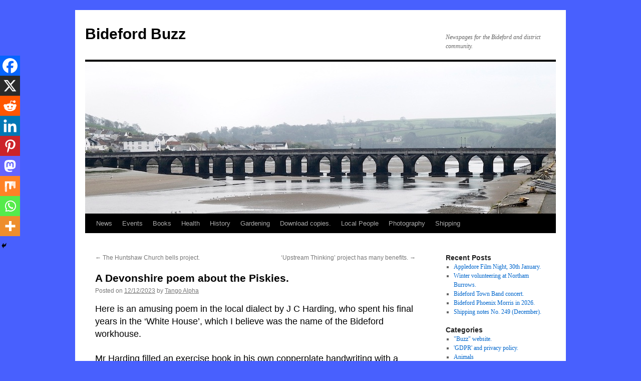

--- FILE ---
content_type: text/html; charset=UTF-8
request_url: https://bidefordbuzz.org.uk/2023/12/a-devonshire-poem-about-the-piskies/comment-page-1/
body_size: 20006
content:
<!DOCTYPE html>
<html lang="en-GB">
<head>
<meta charset="UTF-8" />
<title>
A Devonshire poem about the Piskies. | Bideford Buzz	</title>
<link rel="profile" href="https://gmpg.org/xfn/11" />
<link rel="stylesheet" type="text/css" media="all" href="https://bidefordbuzz.org.uk/wp-content/themes/twentyten/style.css?ver=20240716" />
<link rel="pingback" href="https://bidefordbuzz.org.uk/xmlrpc.php">
<meta name='robots' content='max-image-preview:large' />
<link rel="alternate" type="application/rss+xml" title="Bideford Buzz &raquo; Feed" href="https://bidefordbuzz.org.uk/feed/" />
<link rel="alternate" type="application/rss+xml" title="Bideford Buzz &raquo; Comments Feed" href="https://bidefordbuzz.org.uk/comments/feed/" />
<link rel="alternate" type="application/rss+xml" title="Bideford Buzz &raquo; A Devonshire poem about the Piskies. Comments Feed" href="https://bidefordbuzz.org.uk/2023/12/a-devonshire-poem-about-the-piskies/feed/" />
<link rel="alternate" title="oEmbed (JSON)" type="application/json+oembed" href="https://bidefordbuzz.org.uk/wp-json/oembed/1.0/embed?url=https%3A%2F%2Fbidefordbuzz.org.uk%2F2023%2F12%2Fa-devonshire-poem-about-the-piskies%2F" />
<link rel="alternate" title="oEmbed (XML)" type="text/xml+oembed" href="https://bidefordbuzz.org.uk/wp-json/oembed/1.0/embed?url=https%3A%2F%2Fbidefordbuzz.org.uk%2F2023%2F12%2Fa-devonshire-poem-about-the-piskies%2F&#038;format=xml" />
<style id='wp-img-auto-sizes-contain-inline-css' type='text/css'>
img:is([sizes=auto i],[sizes^="auto," i]){contain-intrinsic-size:3000px 1500px}
/*# sourceURL=wp-img-auto-sizes-contain-inline-css */
</style>
<style id='wp-emoji-styles-inline-css' type='text/css'>

	img.wp-smiley, img.emoji {
		display: inline !important;
		border: none !important;
		box-shadow: none !important;
		height: 1em !important;
		width: 1em !important;
		margin: 0 0.07em !important;
		vertical-align: -0.1em !important;
		background: none !important;
		padding: 0 !important;
	}
/*# sourceURL=wp-emoji-styles-inline-css */
</style>
<style id='wp-block-library-inline-css' type='text/css'>
:root{--wp-block-synced-color:#7a00df;--wp-block-synced-color--rgb:122,0,223;--wp-bound-block-color:var(--wp-block-synced-color);--wp-editor-canvas-background:#ddd;--wp-admin-theme-color:#007cba;--wp-admin-theme-color--rgb:0,124,186;--wp-admin-theme-color-darker-10:#006ba1;--wp-admin-theme-color-darker-10--rgb:0,107,160.5;--wp-admin-theme-color-darker-20:#005a87;--wp-admin-theme-color-darker-20--rgb:0,90,135;--wp-admin-border-width-focus:2px}@media (min-resolution:192dpi){:root{--wp-admin-border-width-focus:1.5px}}.wp-element-button{cursor:pointer}:root .has-very-light-gray-background-color{background-color:#eee}:root .has-very-dark-gray-background-color{background-color:#313131}:root .has-very-light-gray-color{color:#eee}:root .has-very-dark-gray-color{color:#313131}:root .has-vivid-green-cyan-to-vivid-cyan-blue-gradient-background{background:linear-gradient(135deg,#00d084,#0693e3)}:root .has-purple-crush-gradient-background{background:linear-gradient(135deg,#34e2e4,#4721fb 50%,#ab1dfe)}:root .has-hazy-dawn-gradient-background{background:linear-gradient(135deg,#faaca8,#dad0ec)}:root .has-subdued-olive-gradient-background{background:linear-gradient(135deg,#fafae1,#67a671)}:root .has-atomic-cream-gradient-background{background:linear-gradient(135deg,#fdd79a,#004a59)}:root .has-nightshade-gradient-background{background:linear-gradient(135deg,#330968,#31cdcf)}:root .has-midnight-gradient-background{background:linear-gradient(135deg,#020381,#2874fc)}:root{--wp--preset--font-size--normal:16px;--wp--preset--font-size--huge:42px}.has-regular-font-size{font-size:1em}.has-larger-font-size{font-size:2.625em}.has-normal-font-size{font-size:var(--wp--preset--font-size--normal)}.has-huge-font-size{font-size:var(--wp--preset--font-size--huge)}.has-text-align-center{text-align:center}.has-text-align-left{text-align:left}.has-text-align-right{text-align:right}.has-fit-text{white-space:nowrap!important}#end-resizable-editor-section{display:none}.aligncenter{clear:both}.items-justified-left{justify-content:flex-start}.items-justified-center{justify-content:center}.items-justified-right{justify-content:flex-end}.items-justified-space-between{justify-content:space-between}.screen-reader-text{border:0;clip-path:inset(50%);height:1px;margin:-1px;overflow:hidden;padding:0;position:absolute;width:1px;word-wrap:normal!important}.screen-reader-text:focus{background-color:#ddd;clip-path:none;color:#444;display:block;font-size:1em;height:auto;left:5px;line-height:normal;padding:15px 23px 14px;text-decoration:none;top:5px;width:auto;z-index:100000}html :where(.has-border-color){border-style:solid}html :where([style*=border-top-color]){border-top-style:solid}html :where([style*=border-right-color]){border-right-style:solid}html :where([style*=border-bottom-color]){border-bottom-style:solid}html :where([style*=border-left-color]){border-left-style:solid}html :where([style*=border-width]){border-style:solid}html :where([style*=border-top-width]){border-top-style:solid}html :where([style*=border-right-width]){border-right-style:solid}html :where([style*=border-bottom-width]){border-bottom-style:solid}html :where([style*=border-left-width]){border-left-style:solid}html :where(img[class*=wp-image-]){height:auto;max-width:100%}:where(figure){margin:0 0 1em}html :where(.is-position-sticky){--wp-admin--admin-bar--position-offset:var(--wp-admin--admin-bar--height,0px)}@media screen and (max-width:600px){html :where(.is-position-sticky){--wp-admin--admin-bar--position-offset:0px}}

/*# sourceURL=wp-block-library-inline-css */
</style><style id='global-styles-inline-css' type='text/css'>
:root{--wp--preset--aspect-ratio--square: 1;--wp--preset--aspect-ratio--4-3: 4/3;--wp--preset--aspect-ratio--3-4: 3/4;--wp--preset--aspect-ratio--3-2: 3/2;--wp--preset--aspect-ratio--2-3: 2/3;--wp--preset--aspect-ratio--16-9: 16/9;--wp--preset--aspect-ratio--9-16: 9/16;--wp--preset--color--black: #000;--wp--preset--color--cyan-bluish-gray: #abb8c3;--wp--preset--color--white: #fff;--wp--preset--color--pale-pink: #f78da7;--wp--preset--color--vivid-red: #cf2e2e;--wp--preset--color--luminous-vivid-orange: #ff6900;--wp--preset--color--luminous-vivid-amber: #fcb900;--wp--preset--color--light-green-cyan: #7bdcb5;--wp--preset--color--vivid-green-cyan: #00d084;--wp--preset--color--pale-cyan-blue: #8ed1fc;--wp--preset--color--vivid-cyan-blue: #0693e3;--wp--preset--color--vivid-purple: #9b51e0;--wp--preset--color--blue: #0066cc;--wp--preset--color--medium-gray: #666;--wp--preset--color--light-gray: #f1f1f1;--wp--preset--gradient--vivid-cyan-blue-to-vivid-purple: linear-gradient(135deg,rgb(6,147,227) 0%,rgb(155,81,224) 100%);--wp--preset--gradient--light-green-cyan-to-vivid-green-cyan: linear-gradient(135deg,rgb(122,220,180) 0%,rgb(0,208,130) 100%);--wp--preset--gradient--luminous-vivid-amber-to-luminous-vivid-orange: linear-gradient(135deg,rgb(252,185,0) 0%,rgb(255,105,0) 100%);--wp--preset--gradient--luminous-vivid-orange-to-vivid-red: linear-gradient(135deg,rgb(255,105,0) 0%,rgb(207,46,46) 100%);--wp--preset--gradient--very-light-gray-to-cyan-bluish-gray: linear-gradient(135deg,rgb(238,238,238) 0%,rgb(169,184,195) 100%);--wp--preset--gradient--cool-to-warm-spectrum: linear-gradient(135deg,rgb(74,234,220) 0%,rgb(151,120,209) 20%,rgb(207,42,186) 40%,rgb(238,44,130) 60%,rgb(251,105,98) 80%,rgb(254,248,76) 100%);--wp--preset--gradient--blush-light-purple: linear-gradient(135deg,rgb(255,206,236) 0%,rgb(152,150,240) 100%);--wp--preset--gradient--blush-bordeaux: linear-gradient(135deg,rgb(254,205,165) 0%,rgb(254,45,45) 50%,rgb(107,0,62) 100%);--wp--preset--gradient--luminous-dusk: linear-gradient(135deg,rgb(255,203,112) 0%,rgb(199,81,192) 50%,rgb(65,88,208) 100%);--wp--preset--gradient--pale-ocean: linear-gradient(135deg,rgb(255,245,203) 0%,rgb(182,227,212) 50%,rgb(51,167,181) 100%);--wp--preset--gradient--electric-grass: linear-gradient(135deg,rgb(202,248,128) 0%,rgb(113,206,126) 100%);--wp--preset--gradient--midnight: linear-gradient(135deg,rgb(2,3,129) 0%,rgb(40,116,252) 100%);--wp--preset--font-size--small: 13px;--wp--preset--font-size--medium: 20px;--wp--preset--font-size--large: 36px;--wp--preset--font-size--x-large: 42px;--wp--preset--spacing--20: 0.44rem;--wp--preset--spacing--30: 0.67rem;--wp--preset--spacing--40: 1rem;--wp--preset--spacing--50: 1.5rem;--wp--preset--spacing--60: 2.25rem;--wp--preset--spacing--70: 3.38rem;--wp--preset--spacing--80: 5.06rem;--wp--preset--shadow--natural: 6px 6px 9px rgba(0, 0, 0, 0.2);--wp--preset--shadow--deep: 12px 12px 50px rgba(0, 0, 0, 0.4);--wp--preset--shadow--sharp: 6px 6px 0px rgba(0, 0, 0, 0.2);--wp--preset--shadow--outlined: 6px 6px 0px -3px rgb(255, 255, 255), 6px 6px rgb(0, 0, 0);--wp--preset--shadow--crisp: 6px 6px 0px rgb(0, 0, 0);}:where(.is-layout-flex){gap: 0.5em;}:where(.is-layout-grid){gap: 0.5em;}body .is-layout-flex{display: flex;}.is-layout-flex{flex-wrap: wrap;align-items: center;}.is-layout-flex > :is(*, div){margin: 0;}body .is-layout-grid{display: grid;}.is-layout-grid > :is(*, div){margin: 0;}:where(.wp-block-columns.is-layout-flex){gap: 2em;}:where(.wp-block-columns.is-layout-grid){gap: 2em;}:where(.wp-block-post-template.is-layout-flex){gap: 1.25em;}:where(.wp-block-post-template.is-layout-grid){gap: 1.25em;}.has-black-color{color: var(--wp--preset--color--black) !important;}.has-cyan-bluish-gray-color{color: var(--wp--preset--color--cyan-bluish-gray) !important;}.has-white-color{color: var(--wp--preset--color--white) !important;}.has-pale-pink-color{color: var(--wp--preset--color--pale-pink) !important;}.has-vivid-red-color{color: var(--wp--preset--color--vivid-red) !important;}.has-luminous-vivid-orange-color{color: var(--wp--preset--color--luminous-vivid-orange) !important;}.has-luminous-vivid-amber-color{color: var(--wp--preset--color--luminous-vivid-amber) !important;}.has-light-green-cyan-color{color: var(--wp--preset--color--light-green-cyan) !important;}.has-vivid-green-cyan-color{color: var(--wp--preset--color--vivid-green-cyan) !important;}.has-pale-cyan-blue-color{color: var(--wp--preset--color--pale-cyan-blue) !important;}.has-vivid-cyan-blue-color{color: var(--wp--preset--color--vivid-cyan-blue) !important;}.has-vivid-purple-color{color: var(--wp--preset--color--vivid-purple) !important;}.has-black-background-color{background-color: var(--wp--preset--color--black) !important;}.has-cyan-bluish-gray-background-color{background-color: var(--wp--preset--color--cyan-bluish-gray) !important;}.has-white-background-color{background-color: var(--wp--preset--color--white) !important;}.has-pale-pink-background-color{background-color: var(--wp--preset--color--pale-pink) !important;}.has-vivid-red-background-color{background-color: var(--wp--preset--color--vivid-red) !important;}.has-luminous-vivid-orange-background-color{background-color: var(--wp--preset--color--luminous-vivid-orange) !important;}.has-luminous-vivid-amber-background-color{background-color: var(--wp--preset--color--luminous-vivid-amber) !important;}.has-light-green-cyan-background-color{background-color: var(--wp--preset--color--light-green-cyan) !important;}.has-vivid-green-cyan-background-color{background-color: var(--wp--preset--color--vivid-green-cyan) !important;}.has-pale-cyan-blue-background-color{background-color: var(--wp--preset--color--pale-cyan-blue) !important;}.has-vivid-cyan-blue-background-color{background-color: var(--wp--preset--color--vivid-cyan-blue) !important;}.has-vivid-purple-background-color{background-color: var(--wp--preset--color--vivid-purple) !important;}.has-black-border-color{border-color: var(--wp--preset--color--black) !important;}.has-cyan-bluish-gray-border-color{border-color: var(--wp--preset--color--cyan-bluish-gray) !important;}.has-white-border-color{border-color: var(--wp--preset--color--white) !important;}.has-pale-pink-border-color{border-color: var(--wp--preset--color--pale-pink) !important;}.has-vivid-red-border-color{border-color: var(--wp--preset--color--vivid-red) !important;}.has-luminous-vivid-orange-border-color{border-color: var(--wp--preset--color--luminous-vivid-orange) !important;}.has-luminous-vivid-amber-border-color{border-color: var(--wp--preset--color--luminous-vivid-amber) !important;}.has-light-green-cyan-border-color{border-color: var(--wp--preset--color--light-green-cyan) !important;}.has-vivid-green-cyan-border-color{border-color: var(--wp--preset--color--vivid-green-cyan) !important;}.has-pale-cyan-blue-border-color{border-color: var(--wp--preset--color--pale-cyan-blue) !important;}.has-vivid-cyan-blue-border-color{border-color: var(--wp--preset--color--vivid-cyan-blue) !important;}.has-vivid-purple-border-color{border-color: var(--wp--preset--color--vivid-purple) !important;}.has-vivid-cyan-blue-to-vivid-purple-gradient-background{background: var(--wp--preset--gradient--vivid-cyan-blue-to-vivid-purple) !important;}.has-light-green-cyan-to-vivid-green-cyan-gradient-background{background: var(--wp--preset--gradient--light-green-cyan-to-vivid-green-cyan) !important;}.has-luminous-vivid-amber-to-luminous-vivid-orange-gradient-background{background: var(--wp--preset--gradient--luminous-vivid-amber-to-luminous-vivid-orange) !important;}.has-luminous-vivid-orange-to-vivid-red-gradient-background{background: var(--wp--preset--gradient--luminous-vivid-orange-to-vivid-red) !important;}.has-very-light-gray-to-cyan-bluish-gray-gradient-background{background: var(--wp--preset--gradient--very-light-gray-to-cyan-bluish-gray) !important;}.has-cool-to-warm-spectrum-gradient-background{background: var(--wp--preset--gradient--cool-to-warm-spectrum) !important;}.has-blush-light-purple-gradient-background{background: var(--wp--preset--gradient--blush-light-purple) !important;}.has-blush-bordeaux-gradient-background{background: var(--wp--preset--gradient--blush-bordeaux) !important;}.has-luminous-dusk-gradient-background{background: var(--wp--preset--gradient--luminous-dusk) !important;}.has-pale-ocean-gradient-background{background: var(--wp--preset--gradient--pale-ocean) !important;}.has-electric-grass-gradient-background{background: var(--wp--preset--gradient--electric-grass) !important;}.has-midnight-gradient-background{background: var(--wp--preset--gradient--midnight) !important;}.has-small-font-size{font-size: var(--wp--preset--font-size--small) !important;}.has-medium-font-size{font-size: var(--wp--preset--font-size--medium) !important;}.has-large-font-size{font-size: var(--wp--preset--font-size--large) !important;}.has-x-large-font-size{font-size: var(--wp--preset--font-size--x-large) !important;}
/*# sourceURL=global-styles-inline-css */
</style>

<style id='classic-theme-styles-inline-css' type='text/css'>
/*! This file is auto-generated */
.wp-block-button__link{color:#fff;background-color:#32373c;border-radius:9999px;box-shadow:none;text-decoration:none;padding:calc(.667em + 2px) calc(1.333em + 2px);font-size:1.125em}.wp-block-file__button{background:#32373c;color:#fff;text-decoration:none}
/*# sourceURL=/wp-includes/css/classic-themes.min.css */
</style>
<link rel='stylesheet' id='twentyten-block-style-css' href='https://bidefordbuzz.org.uk/wp-content/themes/twentyten/blocks.css?ver=20230627' type='text/css' media='all' />
<link rel='stylesheet' id='heateor_sss_frontend_css-css' href='https://bidefordbuzz.org.uk/wp-content/plugins/sassy-social-share/public/css/sassy-social-share-public.css?ver=3.3.79' type='text/css' media='all' />
<style id='heateor_sss_frontend_css-inline-css' type='text/css'>
.heateor_sss_button_instagram span.heateor_sss_svg,a.heateor_sss_instagram span.heateor_sss_svg{background:radial-gradient(circle at 30% 107%,#fdf497 0,#fdf497 5%,#fd5949 45%,#d6249f 60%,#285aeb 90%)}.heateor_sss_horizontal_sharing .heateor_sss_svg,.heateor_sss_standard_follow_icons_container .heateor_sss_svg{color:#fff;border-width:0px;border-style:solid;border-color:transparent}.heateor_sss_horizontal_sharing .heateorSssTCBackground{color:#666}.heateor_sss_horizontal_sharing span.heateor_sss_svg:hover,.heateor_sss_standard_follow_icons_container span.heateor_sss_svg:hover{border-color:transparent;}.heateor_sss_vertical_sharing span.heateor_sss_svg,.heateor_sss_floating_follow_icons_container span.heateor_sss_svg{color:#fff;border-width:0px;border-style:solid;border-color:transparent;}.heateor_sss_vertical_sharing .heateorSssTCBackground{color:#666;}.heateor_sss_vertical_sharing span.heateor_sss_svg:hover,.heateor_sss_floating_follow_icons_container span.heateor_sss_svg:hover{border-color:transparent;}@media screen and (max-width:783px) {.heateor_sss_vertical_sharing{display:none!important}}div.heateor_sss_mobile_footer{display:none;}@media screen and (max-width:783px){div.heateor_sss_bottom_sharing .heateorSssTCBackground{background-color:white}div.heateor_sss_bottom_sharing{width:100%!important;left:0!important;}div.heateor_sss_bottom_sharing a{width:11.111111111111% !important;}div.heateor_sss_bottom_sharing .heateor_sss_svg{width: 100% !important;}div.heateor_sss_bottom_sharing div.heateorSssTotalShareCount{font-size:1em!important;line-height:28px!important}div.heateor_sss_bottom_sharing div.heateorSssTotalShareText{font-size:.7em!important;line-height:0px!important}div.heateor_sss_mobile_footer{display:block;height:40px;}.heateor_sss_bottom_sharing{padding:0!important;display:block!important;width:auto!important;bottom:-2px!important;top: auto!important;}.heateor_sss_bottom_sharing .heateor_sss_square_count{line-height:inherit;}.heateor_sss_bottom_sharing .heateorSssSharingArrow{display:none;}.heateor_sss_bottom_sharing .heateorSssTCBackground{margin-right:1.1em!important}}
/*# sourceURL=heateor_sss_frontend_css-inline-css */
</style>
<script type="text/javascript" src="https://bidefordbuzz.org.uk/wp-includes/js/jquery/jquery.min.js?ver=3.7.1" id="jquery-core-js"></script>
<script type="text/javascript" src="https://bidefordbuzz.org.uk/wp-includes/js/jquery/jquery-migrate.min.js?ver=3.4.1" id="jquery-migrate-js"></script>
<link rel="https://api.w.org/" href="https://bidefordbuzz.org.uk/wp-json/" /><link rel="alternate" title="JSON" type="application/json" href="https://bidefordbuzz.org.uk/wp-json/wp/v2/posts/20944" /><link rel="EditURI" type="application/rsd+xml" title="RSD" href="https://bidefordbuzz.org.uk/xmlrpc.php?rsd" />
<meta name="generator" content="WordPress 6.9" />
<link rel="canonical" href="https://bidefordbuzz.org.uk/2023/12/a-devonshire-poem-about-the-piskies/comment-page-1/#comments" />
<link rel='shortlink' href='https://bidefordbuzz.org.uk/?p=20944' />
<!--[if lte IE 6]><META HTTP-EQUIV="Refresh" CONTENT="0; URL=http://www.timo-ernst.net/stop-the-ie6"><![endif]-->
		<!-- Analytics by WP Statistics - https://wp-statistics.com -->
<script type="text/javascript" src="https://bidefordbuzz.org.uk/wp-content/plugins/si-captcha-for-wordpress/captcha/si_captcha.js?ver=1769464030"></script>
<!-- begin SI CAPTCHA Anti-Spam - login/register form style -->
<style type="text/css">
.si_captcha_small { width:175px; height:45px; padding-top:10px; padding-bottom:10px; }
.si_captcha_large { width:250px; height:60px; padding-top:10px; padding-bottom:10px; }
img#si_image_com { border-style:none; margin:0; padding-right:5px; float:left; }
img#si_image_reg { border-style:none; margin:0; padding-right:5px; float:left; }
img#si_image_log { border-style:none; margin:0; padding-right:5px; float:left; }
img#si_image_side_login { border-style:none; margin:0; padding-right:5px; float:left; }
img#si_image_checkout { border-style:none; margin:0; padding-right:5px; float:left; }
img#si_image_jetpack { border-style:none; margin:0; padding-right:5px; float:left; }
img#si_image_bbpress_topic { border-style:none; margin:0; padding-right:5px; float:left; }
.si_captcha_refresh { border-style:none; margin:0; vertical-align:bottom; }
div#si_captcha_input { display:block; padding-top:15px; padding-bottom:5px; }
label#si_captcha_code_label { margin:0; }
input#si_captcha_code_input { width:65px; }
p#si_captcha_code_p { clear: left; padding-top:10px; }
.si-captcha-jetpack-error { color:#DC3232; }
</style>
<!-- end SI CAPTCHA Anti-Spam - login/register form style -->
<style type="text/css" id="custom-background-css">
body.custom-background { background-color: #4860fe; }
</style>
	</head>

<body class="wp-singular post-template-default single single-post postid-20944 single-format-standard custom-background wp-theme-twentyten">
<div id="wrapper" class="hfeed">
	<div id="header">
		<div id="masthead">
			<div id="branding" role="banner">
								<div id="site-title">
					<span>
						<a href="https://bidefordbuzz.org.uk/" rel="home">Bideford Buzz</a>
					</span>
				</div>
				<div id="site-description">Newspages for the Bideford and district community.</div>

				<img src="https://bidefordbuzz.org.uk/wp-content/uploads/2025/01/Bridge-copy.jpg" width="940" height="303" alt="Bideford Buzz" srcset="https://bidefordbuzz.org.uk/wp-content/uploads/2025/01/Bridge-copy.jpg 940w, https://bidefordbuzz.org.uk/wp-content/uploads/2025/01/Bridge-copy-300x97.jpg 300w, https://bidefordbuzz.org.uk/wp-content/uploads/2025/01/Bridge-copy-768x248.jpg 768w" sizes="(max-width: 940px) 100vw, 940px" decoding="async" fetchpriority="high" />			</div><!-- #branding -->

			<div id="access" role="navigation">
								<div class="skip-link screen-reader-text"><a href="#content">Skip to content</a></div>
				<div class="menu-header"><ul id="menu-menu4-oct2011-amended" class="menu"><li id="menu-item-1135" class="menu-item menu-item-type-taxonomy menu-item-object-category menu-item-1135"><a href="https://bidefordbuzz.org.uk/category/news/">News</a></li>
<li id="menu-item-1136" class="menu-item menu-item-type-taxonomy menu-item-object-category menu-item-1136"><a href="https://bidefordbuzz.org.uk/category/events/">Events</a></li>
<li id="menu-item-1139" class="menu-item menu-item-type-taxonomy menu-item-object-category menu-item-1139"><a href="https://bidefordbuzz.org.uk/category/books/">Books</a></li>
<li id="menu-item-1141" class="menu-item menu-item-type-taxonomy menu-item-object-category menu-item-1141"><a href="https://bidefordbuzz.org.uk/category/health/">Health</a></li>
<li id="menu-item-1142" class="menu-item menu-item-type-taxonomy menu-item-object-category menu-item-1142"><a href="https://bidefordbuzz.org.uk/category/history/">History</a></li>
<li id="menu-item-1143" class="menu-item menu-item-type-taxonomy menu-item-object-category menu-item-1143"><a href="https://bidefordbuzz.org.uk/category/gardening/">Gardening</a></li>
<li id="menu-item-1214" class="menu-item menu-item-type-post_type menu-item-object-page menu-item-1214"><a href="https://bidefordbuzz.org.uk/print-copies/">Download copies.</a></li>
<li id="menu-item-1784" class="menu-item menu-item-type-taxonomy menu-item-object-category menu-item-1784"><a href="https://bidefordbuzz.org.uk/category/local-people/">Local People</a></li>
<li id="menu-item-1788" class="menu-item menu-item-type-taxonomy menu-item-object-category menu-item-1788"><a href="https://bidefordbuzz.org.uk/category/photography/">Photography</a></li>
<li id="menu-item-1789" class="menu-item menu-item-type-taxonomy menu-item-object-category menu-item-1789"><a href="https://bidefordbuzz.org.uk/category/shipping/">Shipping</a></li>
</ul></div>			</div><!-- #access -->
		</div><!-- #masthead -->
	</div><!-- #header -->

	<div id="main">

		<div id="container">
			<div id="content" role="main">

			

				<div id="nav-above" class="navigation">
					<div class="nav-previous"><a href="https://bidefordbuzz.org.uk/2022/04/the-huntshaw-curch-bell-project/" rel="prev"><span class="meta-nav">&larr;</span> The Huntshaw Church bells project.</a></div>
					<div class="nav-next"><a href="https://bidefordbuzz.org.uk/2023/12/upstream-thinking-project-has-many-benefits/" rel="next">&#8216;Upstream Thinking&#8217; project has many benefits. <span class="meta-nav">&rarr;</span></a></div>
				</div><!-- #nav-above -->

				<div id="post-20944" class="post-20944 post type-post status-publish format-standard hentry category-poetry tag-devonshire-dialect tag-james-c-harding tag-john-davies tag-piskies">
					<h1 class="entry-title">A Devonshire poem about the Piskies.</h1>

					<div class="entry-meta">
						<span class="meta-prep meta-prep-author">Posted on</span> <a href="https://bidefordbuzz.org.uk/2023/12/a-devonshire-poem-about-the-piskies/" title="14:13" rel="bookmark"><span class="entry-date">12/12/2023</span></a> <span class="meta-sep">by</span> <span class="author vcard"><a class="url fn n" href="https://bidefordbuzz.org.uk/author/tango-alpha/" title="View all posts by Tango Alpha">Tango Alpha</a></span>					</div><!-- .entry-meta -->

					<div class="entry-content">
						<p class="western"><span style="color: #000000;"><span style="font-family: Helvetica, sans-serif;"><span style="font-size: large;">Here is an amusing poem in the local dialect by J C Harding, who spent his final years in the &#8216;White House&#8217;, which I believe was the name of the Bideford workhouse.</span></span></span></p>
<p class="western"><span style="color: #000000;"><span style="font-family: Helvetica, sans-serif;"><span style="font-size: large;">Mr Harding filled an exercise book in his own copperplate handwriting with a collection of poems that he had composed on a number of topics. They are of considerable interest for their subject matter; one is about the sinking of the Titanic, their political attitude (strongly imperialist), and above all their local concerns, such as Appledore lifeboat men, historical events, and the beauty of the district. A few, like this, are in dialect. I hope that readers today can still understand it! </span></span></span></p>
<p class="western"><span style="color: #000000;"><span style="font-family: Helvetica, sans-serif;"><span style="font-size: large;">Fortunately the manuscript has survived, as Mr Harding passed it to my grandfather Mr Jack Elliott of the Swan Inn in Mill Street for safekeeping. (My grandfather retired in the early 1950’s). I have owned it for many years, and now that “Buzz” has made it possible to bring it to the notice of the public I am sharing it, and will then send it to the Bideford and District Community Archive.</span></span></span></p>
<p class="western"><span style="font-family: Helvetica, sans-serif;"><span style="font-size: large;"><span style="color: #000000;"><b>John Davies.</b></span> </span></span></p>
<p>&nbsp;</p>
<p class="western"><u> </u><span style="font-family: Helvetica, sans-serif;"><span style="font-size: large;"><span style="color: #000000;"><u><b>How Zammy Dawe zeed the piskies.</b></u></span></span></span></p>
<p class="western"><span style="color: #000000;"><span style="font-family: Helvetica, sans-serif;"><span style="font-size: large;">Wat es et young maister, wat es et yu zay,</span></span></span></p>
<p class="western"><span style="color: #000000;"><span style="font-family: Helvetica, sans-serif;"><span style="font-size: large;">Du I think thare iz piskies? I du then ees fay;</span></span></span></p>
<p class="western"><span style="color: #000000;"><span style="font-family: Helvetica, sans-serif;"><span style="font-size: large;">En wat’s more then thet , I kin tull ee ver shure,</span></span></span></p>
<p class="western"><span style="color: #000000;"><span style="font-family: Helvetica, sans-serif;"><span style="font-size: large;">I zeed min wan nite, out pin tap Burden moare.</span></span></span></p>
<p class="western"><span style="color: #000000;"><span style="font-family: Helvetica, sans-serif;"><span style="font-size: large;">Aw ees yu kin laff, en zay tes all stuff,</span></span></span></p>
<p class="western"><span style="color: #000000;"><span style="font-family: Helvetica, sans-serif;"><span style="font-size: large;">Bit zeeins beleevin, ees, thet’s gude anuff.</span></span></span></p>
<p class="western"><span style="color: #000000;"><span style="font-family: Helvetica, sans-serif;"><span style="font-size: large;">Wat,tull ee the story? Wull kum rest yer bones </span></span></span></p>
<p class="western"><span style="color: #000000;"><span style="font-family: Helvetica, sans-serif;"><span style="font-size: large;">Bezide aw ma basket, thare, tap aw the stones. </span></span></span></p>
<p>&nbsp;</p>
<p class="western"><span style="color: #000000;"><span style="font-family: Helvetica, sans-serif;"><span style="font-size: large;">Yes yurs ago now, close pin mikkymes dey</span></span></span></p>
<p class="western"><span style="color: #000000;"><span style="font-family: Helvetica, sans-serif;"><span style="font-size: large;">I wiz working tu Stickypule vaarm, Welkin wey. </span></span></span></p>
<p class="western"><span style="color: #000000;"><span style="font-family: Helvetica, sans-serif;"><span style="font-size: large;">New wan day the maister zed, ‘Zam I declare,</span></span></span></p>
<p class="western"><span style="color: #000000;"><span style="font-family: Helvetica, sans-serif;"><span style="font-size: large;">Ef temarra want be the West Kintry vaare.</span></span></span></p>
<p class="western"><span style="color: #000000;"><span style="font-family: Helvetica, sans-serif;"><span style="font-size: large;">I mist geet awver airly , the marnin,’ sez ee; </span></span></span></p>
<p class="western"><span style="color: #000000;"><span style="font-family: Helvetica, sans-serif;"><span style="font-size: large;">En yu kim awn arter wi dree bastes,dee zee,</span></span></span></p>
<p class="western"><span style="color: #000000;"><span style="font-family: Helvetica, sans-serif;"><span style="font-size: large;">Ess,mist try geet min een tu West Kuntry zaale </span></span></span></p>
<p class="western"><span style="color: #000000;"><span style="font-family: Helvetica, sans-serif;"><span style="font-size: large;">Ver I think thare’ll be chance ver a purty gude dale.’</span></span></span></p>
<p>&nbsp;</p>
<p class="western"><span style="color: #000000;"><span style="font-family: Helvetica, sans-serif;"><span style="font-size: large;">Next marnin dree Bullucks I draw tu the vaare,</span></span></span></p>
<p class="western"><span style="color: #000000;"><span style="font-family: Helvetica, sans-serif;"><span style="font-size: large;">En vury gude bizness the maister din thare.</span></span></span></p>
<p class="western"><span style="color: #000000;"><span style="font-family: Helvetica, sans-serif;"><span style="font-size: large;">Zo he zed tu ma, ‘Zam, yew kin vinish the day</span></span></span></p>
<p class="western"><span style="color: #000000;"><span style="font-family: Helvetica, sans-serif;"><span style="font-size: large;">But mind be hoam airly, tu late dont ee stay,</span></span></span></p>
<p class="western"><span style="color: #000000;"><span style="font-family: Helvetica, sans-serif;"><span style="font-size: large;">Ver I mist geet awver tu Harton chuch town,</span></span></span></p>
<p class="western"><span style="color: #000000;"><span style="font-family: Helvetica, sans-serif;"><span style="font-size: large;">Zo taake thicky shillun, tu du yerzel down.’</span></span></span></p>
<p>&nbsp;</p>
<p class="western"><span style="color: #000000;"><span style="font-family: Helvetica, sans-serif;"><span style="font-size: large;">Wul yu knaw, times like thet wan draps pin owld vriends </span></span></span></p>
<p class="western"><span style="color: #000000;"><span style="font-family: Helvetica, sans-serif;"><span style="font-size: large;">Tedden mutch thet ee drinks, er eet wat ee spends,</span></span></span></p>
<p class="western"><span style="color: #000000;"><span style="font-family: Helvetica, sans-serif;"><span style="font-size: large;">The time slippeed by vor I knawed ware twiz tu,</span></span></span></p>
<p class="western"><span style="color: #000000;"><span style="font-family: Helvetica, sans-serif;"><span style="font-size: large;">En twiz tain vor I thawt thet et hoam I wiz du.</span></span></span></p>
<p>&nbsp;</p>
<p class="western"><span style="color: #000000;"><span style="font-family: Helvetica, sans-serif;"><span style="font-size: large;">Wul I staarted awf hoam, jist a little bit vrisky,</span></span></span></p>
<p class="western"><span style="color: #000000;"><span style="font-family: Helvetica, sans-serif;"><span style="font-size: large;">Not nawthin like boozed, tho I’d had leetle wisky. </span></span></span></p>
<p class="western"><span style="color: #000000;"><span style="font-family: Helvetica, sans-serif;"><span style="font-size: large;">Twiz a ruff, lownsum rawd, en I’d seven mile tu go,</span></span></span></p>
<p class="western"><span style="color: #000000;"><span style="font-family: Helvetica, sans-serif;"><span style="font-size: large;">Bit a bewtivil nite, wi the mune all aglow.</span></span></span></p>
<p>&nbsp;</p>
<p class="western"><span style="color: #000000;"><span style="font-family: Helvetica, sans-serif;"><span style="font-size: large;">I got awn purty wul teal I got pin the moare. </span></span></span></p>
<p class="western"><span style="color: #000000;"><span style="font-family: Helvetica, sans-serif;"><span style="font-size: large;">New it zimeed I cudden geet no vaarder voare.</span></span></span></p>
<p class="western"><span style="color: #000000;"><span style="font-family: Helvetica, sans-serif;"><span style="font-size: large;">The harder I tried,the moar I wid vind, </span></span></span></p>
<p class="western"><span style="color: #000000;"><span style="font-family: Helvetica, sans-serif;"><span style="font-size: large;">Er at laist es I thawt, I got vurder behind. </span></span></span></p>
<p class="western"><span style="color: #000000;"><span style="font-family: Helvetica, sans-serif;"><span style="font-size: large;">Thinks IZammy Dawe yu mist be piskie laid, </span></span></span></p>
<p class="western"><span style="color: #000000;"><span style="font-family: Helvetica, sans-serif;"><span style="font-size: large;">Ver I’d yurd zim quare caapers they little vooks plaid.</span></span></span></p>
<p class="western"><span style="color: #000000;"><span style="font-family: Helvetica, sans-serif;"><span style="font-size: large;">I wiz thare pin the moare, een a purty owld plite.</span></span></span></p>
<p class="western"><span style="color: #000000;"><span style="font-family: Helvetica, sans-serif;"><span style="font-size: large;">Aw Zammy owld man yu wuz maazed zure thet nite.</span></span></span></p>
<p class="western"><span style="color: #000000;"><span style="font-family: Helvetica, sans-serif;"><span style="font-size: large;">I keept waalkin awn, altho I wiz zure</span></span></span></p>
<p class="western"><span style="color: #000000;"><span style="font-family: Helvetica, sans-serif;"><span style="font-size: large;">I wiz offaw ma rawd een the middle the moare.</span></span></span></p>
<p class="western"><span style="color: #000000;"><span style="font-family: Helvetica, sans-serif;"><span style="font-size: large;">New awl ov a zidden a lite sheened out claare.</span></span></span></p>
<p class="western"><span style="color: #000000;"><span style="font-family: Helvetica, sans-serif;"><span style="font-size: large;">Thinks I tu mezel, thare’s a howze awver thaare</span></span></span></p>
<p>&nbsp;</p>
<p class="western"><span style="color: #000000;"><span style="font-family: Helvetica, sans-serif;"><span style="font-size: large;">Zo I made ver thick lite es well es I may.</span></span></span></p>
<p class="western"><span style="color: #000000;"><span style="font-family: Helvetica, sans-serif;"><span style="font-size: large;">But tha vaarder I vaint, et vaint vaarder away. </span></span></span></p>
<p class="western"><span style="color: #000000;"><span style="font-family: Helvetica, sans-serif;"><span style="font-size: large;">Then tha thawt et kim entu me fulush owld hed</span></span></span></p>
<p class="western"><span style="color: #000000;"><span style="font-family: Helvetica, sans-serif;"><span style="font-size: large;">Thet’s a Jack een the lantern, I’m mitey avraid.</span></span></span></p>
<p class="western"><span style="color: #000000;"><span style="font-family: Helvetica, sans-serif;"><span style="font-size: large;">Thare wiz I Zammy Dawe es tired es a dug,</span></span></span></p>
<p class="western"><span style="color: #000000;"><span style="font-family: Helvetica, sans-serif;"><span style="font-size: large;">Avraid evvry minit I’d stick een a bug.</span></span></span></p>
<p class="western"><span style="color: #000000;"><span style="font-family: Helvetica, sans-serif;"><span style="font-size: large;">Me poare legs wiz akeen, me hed een a buzz</span></span></span></p>
<p class="western"><span style="color: #000000;"><span style="font-family: Helvetica, sans-serif;"><span style="font-size: large;">Zo I draaed mezel down be a gurt clat a vuzz.</span></span></span></p>
<p class="western"><span style="color: #000000;"><span style="font-family: Helvetica, sans-serif;"><span style="font-size: large;">I cudden a bin thare a minnet I’m zure </span></span></span></p>
<p class="western"><span style="color: #000000;"><span style="font-family: Helvetica, sans-serif;"><span style="font-size: large;">Wen the zownds aw sweet mewsick kim awver the moare.</span></span></span></p>
<p>&nbsp;</p>
<p class="western"><span style="color: #000000;"><span style="font-family: Helvetica, sans-serif;"><span style="font-size: large;">The zownds kim cloase up ta ma thare ware I lies.</span></span></span></p>
<p class="western"><span style="color: #000000;"><span style="font-family: Helvetica, sans-serif;"><span style="font-size: large;">Aw massy, the zight wen I awpened me eyes, </span></span></span></p>
<p class="western"><span style="color: #000000;"><span style="font-family: Helvetica, sans-serif;"><span style="font-size: large;">Thare wiz hunnerds a leetle vooks dansin around,</span></span></span></p>
<p class="western"><span style="color: #000000;"><span style="font-family: Helvetica, sans-serif;"><span style="font-size: large;">Es thick es vuzz blawzim they cuvvered the grownd.</span></span></span></p>
<p class="western"><span style="color: #000000;"><span style="font-family: Helvetica, sans-serif;"><span style="font-size: large;">Zum dressed een gowld traade, en urd cloathes hed zum,</span></span></span></p>
<p class="western"><span style="color: #000000;"><span style="font-family: Helvetica, sans-serif;"><span style="font-size: large;">But nat wan aw min thare wiz es high es yer thumb.</span></span></span></p>
<p class="western"><span style="color: #000000;"><span style="font-family: Helvetica, sans-serif;"><span style="font-size: large;">Thare wiz zum riding rown pin the back ov a toad,</span></span></span></p>
<p class="western"><span style="color: #000000;"><span style="font-family: Helvetica, sans-serif;"><span style="font-size: large;">En zum ver a grasshopper wadden a load.</span></span></span></p>
<p class="western"><span style="color: #000000;"><span style="font-family: Helvetica, sans-serif;"><span style="font-size: large;">Thare wiz zum playeen mewsick, en zum aw min dansed </span></span></span></p>
<p class="western"><span style="color: #000000;"><span style="font-family: Helvetica, sans-serif;"><span style="font-size: large;">Arown een a ring they all galloped en pransed.</span></span></span></p>
<p class="western"><span style="color: #000000;"><span style="font-family: Helvetica, sans-serif;"><span style="font-size: large;">Zum klimeed the grass stalks es if twiz a tree.</span></span></span></p>
<p class="western"><span style="color: #000000;"><span style="font-family: Helvetica, sans-serif;"><span style="font-size: large;">Zich quare owld minewvers I never did zee.</span></span></span></p>
<p class="western"><span style="color: #000000;"><span style="font-family: Helvetica, sans-serif;"><span style="font-size: large;">But I tull ee, I wished mezel vaarder away, </span></span></span></p>
<p class="western"><span style="color: #000000;"><span style="font-family: Helvetica, sans-serif;"><span style="font-size: large;">Ver I thawt zim ould kickshaw awn me they mite play.</span></span></span></p>
<p>&nbsp;</p>
<p class="western"><span style="color: #000000;"><span style="font-family: Helvetica, sans-serif;"><span style="font-size: large;">New the comicalest crayter yu ever shid zee </span></span></span></p>
<p class="western"><span style="color: #000000;"><span style="font-family: Helvetica, sans-serif;"><span style="font-size: large;">Kim away vrim the rest and made vore toward me.</span></span></span></p>
<p class="western"><span style="color: #000000;"><span style="font-family: Helvetica, sans-serif;"><span style="font-size: large;">He carred een hees hand a gurt stinging nettle.</span></span></span></p>
<p class="western"><span style="color: #000000;"><span style="font-family: Helvetica, sans-serif;"><span style="font-size: large;">Aw I wished mezel back een Westcuntryeen settle.</span></span></span></p>
<p>&nbsp;</p>
<p class="western"><span style="color: #000000;"><span style="font-family: Helvetica, sans-serif;"><span style="font-size: large;">Then vaure he cud raitch ma, the nez thing I knaw</span></span></span></p>
<p class="western"><span style="color: #000000;"><span style="font-family: Helvetica, sans-serif;"><span style="font-size: large;">Wiz zumboddy baalin, ‘Yurs owld Zammy Dawe,</span></span></span></p>
<p class="western"><span style="color: #000000;"><span style="font-family: Helvetica, sans-serif;"><span style="font-size: large;">Out yur een the cairt howze,rowled up een the straw.</span></span></span></p>
<p class="western"><span style="color: #000000;"><span style="font-family: Helvetica, sans-serif;"><span style="font-size: large;">But whare heeth a bin tu I’m zure I dun naw,</span></span></span></p>
<p class="western"><span style="color: #000000;"><span style="font-family: Helvetica, sans-serif;"><span style="font-size: large;">Ver he’s cuvvered in mire, en I’m purty wul sure</span></span></span></p>
<p class="western"><span style="color: #000000;"><span style="font-family: Helvetica, sans-serif;"><span style="font-size: large;">He’th bin rowlin abowt all the nite awn the moare.’</span></span></span></p>
<p>&nbsp;</p>
<p class="western"><span style="color: #000000;"><span style="font-family: Helvetica, sans-serif;"><span style="font-size: large;">En twiz true, thare wiz I, curled up nice en snug,</span></span></span></p>
<p class="western"><span style="color: #000000;"><span style="font-family: Helvetica, sans-serif;"><span style="font-size: large;">Ees rowled een the straw like a vlaay een a rug.</span></span></span></p>
<p class="western"><span style="color: #000000;"><span style="font-family: Helvetica, sans-serif;"><span style="font-size: large;">Howevver they little vooks carreed ma thare </span></span></span></p>
<p class="western"><span style="color: #000000;"><span style="font-family: Helvetica, sans-serif;"><span style="font-size: large;">I dun naw tu these day, bit I’m raddy tu sware </span></span></span></p>
<p class="western"><span style="color: #000000;"><span style="font-family: Helvetica, sans-serif;"><span style="font-size: large;">Een the nite I lied down out pin middle the moare,</span></span></span></p>
<p class="western"><span style="color: #000000;"><span style="font-family: Helvetica, sans-serif;"><span style="font-size: large;">En they mist a carreed ma hoam tu vore door.</span></span></span></p>
<p>&nbsp;</p>
<p class="western"><span style="color: #000000;"><span style="font-family: Helvetica, sans-serif;"><span style="font-size: large;">Wats thet yu zay maister, ‘twiz tu menny whiskies’?</span></span></span></p>
<p class="western"><span style="color: #000000;"><span style="font-family: Helvetica, sans-serif;"><span style="font-size: large;">Aw no zur, I’m zure twiz they dratted owld piskies.</span></span></span></p>
<p class="western"><span style="color: #000000;"><span style="font-family: Helvetica, sans-serif;"><span style="font-size: large;">Bit ef yew nevver zeed wan a course yu dun naw.</span></span></span></p>
<p class="western"><span style="color: #000000;"><span style="font-family: Helvetica, sans-serif;"><span style="font-size: large;">Bit zeeins beeleevin at laist tu Zam Dawe.</span></span></span></p>
<p>&nbsp;</p>
<p class="western"><span style="color: #000000;"> <span style="font-family: Helvetica, sans-serif;"><span style="font-size: large;"><strong>James C. Harding.</strong> </span></span></span></p>
<p class="western"><span style="color: #000000;"><span style="font-family: Helvetica, sans-serif;"><span style="font-size: large;">_____________________________________________</span></span></span></p>
<div class='heateorSssClear'></div><div  class='heateor_sss_sharing_container heateor_sss_horizontal_sharing' data-heateor-sss-href='https://bidefordbuzz.org.uk/2023/12/a-devonshire-poem-about-the-piskies/'><div class='heateor_sss_sharing_title' style="font-weight:bold" >Share buttons.</div><div class="heateor_sss_sharing_ul"><a aria-label="Facebook" class="heateor_sss_facebook" href="https://www.facebook.com/sharer/sharer.php?u=https%3A%2F%2Fbidefordbuzz.org.uk%2F2023%2F12%2Fa-devonshire-poem-about-the-piskies%2F" title="Facebook" rel="nofollow noopener" target="_blank" style="font-size:32px!important;box-shadow:none;display:inline-block;vertical-align:middle"><span class="heateor_sss_svg" style="background-color:#0765FE;width:35px;height:35px;border-radius:999px;display:inline-block;opacity:1;float:left;font-size:32px;box-shadow:none;display:inline-block;font-size:16px;padding:0 4px;vertical-align:middle;background-repeat:repeat;overflow:hidden;padding:0;cursor:pointer;box-sizing:content-box"><svg style="display:block;border-radius:999px;" focusable="false" aria-hidden="true" xmlns="http://www.w3.org/2000/svg" width="100%" height="100%" viewBox="0 0 32 32"><path fill="#fff" d="M28 16c0-6.627-5.373-12-12-12S4 9.373 4 16c0 5.628 3.875 10.35 9.101 11.647v-7.98h-2.474V16H13.1v-1.58c0-4.085 1.849-5.978 5.859-5.978.76 0 2.072.15 2.608.298v3.325c-.283-.03-.775-.045-1.386-.045-1.967 0-2.728.745-2.728 2.683V16h3.92l-.673 3.667h-3.247v8.245C23.395 27.195 28 22.135 28 16Z"></path></svg></span></a><a aria-label="X" class="heateor_sss_button_x" href="https://twitter.com/intent/tweet?text=A%20Devonshire%20poem%20about%20the%20Piskies.&url=https%3A%2F%2Fbidefordbuzz.org.uk%2F2023%2F12%2Fa-devonshire-poem-about-the-piskies%2F" title="X" rel="nofollow noopener" target="_blank" style="font-size:32px!important;box-shadow:none;display:inline-block;vertical-align:middle"><span class="heateor_sss_svg heateor_sss_s__default heateor_sss_s_x" style="background-color:#2a2a2a;width:35px;height:35px;border-radius:999px;display:inline-block;opacity:1;float:left;font-size:32px;box-shadow:none;display:inline-block;font-size:16px;padding:0 4px;vertical-align:middle;background-repeat:repeat;overflow:hidden;padding:0;cursor:pointer;box-sizing:content-box"><svg width="100%" height="100%" style="display:block;border-radius:999px;" focusable="false" aria-hidden="true" xmlns="http://www.w3.org/2000/svg" viewBox="0 0 32 32"><path fill="#fff" d="M21.751 7h3.067l-6.7 7.658L26 25.078h-6.172l-4.833-6.32-5.531 6.32h-3.07l7.167-8.19L6 7h6.328l4.37 5.777L21.75 7Zm-1.076 16.242h1.7L11.404 8.74H9.58l11.094 14.503Z"></path></svg></span></a><a aria-label="Reddit" class="heateor_sss_button_reddit" href="https://reddit.com/submit?url=https%3A%2F%2Fbidefordbuzz.org.uk%2F2023%2F12%2Fa-devonshire-poem-about-the-piskies%2F&title=A%20Devonshire%20poem%20about%20the%20Piskies." title="Reddit" rel="nofollow noopener" target="_blank" style="font-size:32px!important;box-shadow:none;display:inline-block;vertical-align:middle"><span class="heateor_sss_svg heateor_sss_s__default heateor_sss_s_reddit" style="background-color:#ff5700;width:35px;height:35px;border-radius:999px;display:inline-block;opacity:1;float:left;font-size:32px;box-shadow:none;display:inline-block;font-size:16px;padding:0 4px;vertical-align:middle;background-repeat:repeat;overflow:hidden;padding:0;cursor:pointer;box-sizing:content-box"><svg style="display:block;border-radius:999px;" focusable="false" aria-hidden="true" xmlns="http://www.w3.org/2000/svg" width="100%" height="100%" viewBox="-3.5 -3.5 39 39"><path d="M28.543 15.774a2.953 2.953 0 0 0-2.951-2.949 2.882 2.882 0 0 0-1.9.713 14.075 14.075 0 0 0-6.85-2.044l1.38-4.349 3.768.884a2.452 2.452 0 1 0 .24-1.176l-4.274-1a.6.6 0 0 0-.709.4l-1.659 5.224a14.314 14.314 0 0 0-7.316 2.029 2.908 2.908 0 0 0-1.872-.681 2.942 2.942 0 0 0-1.618 5.4 5.109 5.109 0 0 0-.062.765c0 4.158 5.037 7.541 11.229 7.541s11.22-3.383 11.22-7.541a5.2 5.2 0 0 0-.053-.706 2.963 2.963 0 0 0 1.427-2.51zm-18.008 1.88a1.753 1.753 0 0 1 1.73-1.74 1.73 1.73 0 0 1 1.709 1.74 1.709 1.709 0 0 1-1.709 1.711 1.733 1.733 0 0 1-1.73-1.711zm9.565 4.968a5.573 5.573 0 0 1-4.081 1.272h-.032a5.576 5.576 0 0 1-4.087-1.272.6.6 0 0 1 .844-.854 4.5 4.5 0 0 0 3.238.927h.032a4.5 4.5 0 0 0 3.237-.927.6.6 0 1 1 .844.854zm-.331-3.256a1.726 1.726 0 1 1 1.709-1.712 1.717 1.717 0 0 1-1.712 1.712z" fill="#fff"/></svg></span></a><a aria-label="Linkedin" class="heateor_sss_button_linkedin" href="https://www.linkedin.com/sharing/share-offsite/?url=https%3A%2F%2Fbidefordbuzz.org.uk%2F2023%2F12%2Fa-devonshire-poem-about-the-piskies%2F" title="Linkedin" rel="nofollow noopener" target="_blank" style="font-size:32px!important;box-shadow:none;display:inline-block;vertical-align:middle"><span class="heateor_sss_svg heateor_sss_s__default heateor_sss_s_linkedin" style="background-color:#0077b5;width:35px;height:35px;border-radius:999px;display:inline-block;opacity:1;float:left;font-size:32px;box-shadow:none;display:inline-block;font-size:16px;padding:0 4px;vertical-align:middle;background-repeat:repeat;overflow:hidden;padding:0;cursor:pointer;box-sizing:content-box"><svg style="display:block;border-radius:999px;" focusable="false" aria-hidden="true" xmlns="http://www.w3.org/2000/svg" width="100%" height="100%" viewBox="0 0 32 32"><path d="M6.227 12.61h4.19v13.48h-4.19V12.61zm2.095-6.7a2.43 2.43 0 0 1 0 4.86c-1.344 0-2.428-1.09-2.428-2.43s1.084-2.43 2.428-2.43m4.72 6.7h4.02v1.84h.058c.56-1.058 1.927-2.176 3.965-2.176 4.238 0 5.02 2.792 5.02 6.42v7.395h-4.183v-6.56c0-1.564-.03-3.574-2.178-3.574-2.18 0-2.514 1.7-2.514 3.46v6.668h-4.187V12.61z" fill="#fff"></path></svg></span></a><a aria-label="Pinterest" class="heateor_sss_button_pinterest" href="https://bidefordbuzz.org.uk/2023/12/a-devonshire-poem-about-the-piskies/" onclick="event.preventDefault();javascript:void( (function() {var e=document.createElement('script' );e.setAttribute('type','text/javascript' );e.setAttribute('charset','UTF-8' );e.setAttribute('src','//assets.pinterest.com/js/pinmarklet.js?r='+Math.random()*99999999);document.body.appendChild(e)})());" title="Pinterest" rel="noopener" style="font-size:32px!important;box-shadow:none;display:inline-block;vertical-align:middle"><span class="heateor_sss_svg heateor_sss_s__default heateor_sss_s_pinterest" style="background-color:#cc2329;width:35px;height:35px;border-radius:999px;display:inline-block;opacity:1;float:left;font-size:32px;box-shadow:none;display:inline-block;font-size:16px;padding:0 4px;vertical-align:middle;background-repeat:repeat;overflow:hidden;padding:0;cursor:pointer;box-sizing:content-box"><svg style="display:block;border-radius:999px;" focusable="false" aria-hidden="true" xmlns="http://www.w3.org/2000/svg" width="100%" height="100%" viewBox="-2 -2 35 35"><path fill="#fff" d="M16.539 4.5c-6.277 0-9.442 4.5-9.442 8.253 0 2.272.86 4.293 2.705 5.046.303.125.574.005.662-.33.061-.231.205-.816.27-1.06.088-.331.053-.447-.191-.736-.532-.627-.873-1.439-.873-2.591 0-3.338 2.498-6.327 6.505-6.327 3.548 0 5.497 2.168 5.497 5.062 0 3.81-1.686 7.025-4.188 7.025-1.382 0-2.416-1.142-2.085-2.545.397-1.674 1.166-3.48 1.166-4.689 0-1.081-.581-1.983-1.782-1.983-1.413 0-2.548 1.462-2.548 3.419 0 1.247.421 2.091.421 2.091l-1.699 7.199c-.505 2.137-.076 4.755-.039 5.019.021.158.223.196.314.077.13-.17 1.813-2.247 2.384-4.324.162-.587.929-3.631.929-3.631.46.876 1.801 1.646 3.227 1.646 4.247 0 7.128-3.871 7.128-9.053.003-3.918-3.317-7.568-8.361-7.568z"/></svg></span></a><a aria-label="Mastodon" class="heateor_sss_button_mastodon" href="https://mastodon.social/share?text=https%3A%2F%2Fbidefordbuzz.org.uk%2F2023%2F12%2Fa-devonshire-poem-about-the-piskies%2F&title=A%20Devonshire%20poem%20about%20the%20Piskies." title="Mastodon" rel="nofollow noopener" target="_blank" style="font-size:32px!important;box-shadow:none;display:inline-block;vertical-align:middle"><span class="heateor_sss_svg heateor_sss_s__default heateor_sss_s_mastodon" style="background-color:#6364FF;width:35px;height:35px;border-radius:999px;display:inline-block;opacity:1;float:left;font-size:32px;box-shadow:none;display:inline-block;font-size:16px;padding:0 4px;vertical-align:middle;background-repeat:repeat;overflow:hidden;padding:0;cursor:pointer;box-sizing:content-box"><svg style="display:block;border-radius:999px;" focusable="false" aria-hidden="true" xmlns="http://www.w3.org/2000/svg" width="100%" height="100%" viewBox="-3.5 -3.5 39 39"><path d="M27 12c0-5.12-3.35-6.62-3.35-6.62C22 4.56 19.05 4.23 16 4.21c-3 0-5.92.35-7.61 1.12C8.36 5.33 5 6.83 5 12v4c.12 5 .92 9.93 5.54 11.16a17.67 17.67 0 005.44.6 10.88 10.88 0 004.18-.95l-.09-1.95a13.36 13.36 0 01-4.07.54c-2.12-.07-4.37-.23-4.71-2.84a5.58 5.58 0 01-.05-.73 27.46 27.46 0 004.73.63 26.76 26.76 0 004.68-.28c3-.35 5.53-2.17 5.85-3.83A39.25 39.25 0 0027 12zm-3.95 6.59h-2.46v-6c0-1.27-.53-1.91-1.6-1.91s-1.77.76-1.77 2.27v3.29h-2.44v-3.35c0-1.51-.59-2.27-1.77-2.27s-1.6.64-1.6 1.91v6H9v-6.18a4.49 4.49 0 011-3 3.39 3.39 0 012.63-1.12 3.17 3.17 0 012.84 1.44l.61 1 .61-1a3.17 3.17 0 012.84-1.44 3.39 3.39 0 012.63 1.12 4.49 4.49 0 011 3z" fill="#fff"></path></svg></span></a><a aria-label="Mix" class="heateor_sss_button_mix" href="https://mix.com/mixit?url=https%3A%2F%2Fbidefordbuzz.org.uk%2F2023%2F12%2Fa-devonshire-poem-about-the-piskies%2F" title="Mix" rel="nofollow noopener" target="_blank" style="font-size:32px!important;box-shadow:none;display:inline-block;vertical-align:middle"><span class="heateor_sss_svg heateor_sss_s__default heateor_sss_s_mix" style="background-color:#ff8226;width:35px;height:35px;border-radius:999px;display:inline-block;opacity:1;float:left;font-size:32px;box-shadow:none;display:inline-block;font-size:16px;padding:0 4px;vertical-align:middle;background-repeat:repeat;overflow:hidden;padding:0;cursor:pointer;box-sizing:content-box"><svg focusable="false" aria-hidden="true" xmlns="http://www.w3.org/2000/svg" width="100%" height="100%" viewBox="-7 -8 45 45"><g fill="#fff"><path opacity=".8" d="M27.87 4.125c-5.224 0-9.467 4.159-9.467 9.291v2.89c0-1.306 1.074-2.362 2.399-2.362s2.399 1.056 2.399 2.362v1.204c0 1.306 1.074 2.362 2.399 2.362s2.399-1.056 2.399-2.362V4.134c-.036-.009-.082-.009-.129-.009"/><path d="M4 4.125v12.94c2.566 0 4.668-1.973 4.807-4.465v-2.214c0-.065 0-.12.009-.176.093-1.213 1.13-2.177 2.39-2.177 1.325 0 2.399 1.056 2.399 2.362v9.226c0 1.306 1.074 2.353 2.399 2.353s2.399-1.056 2.399-2.353v-6.206c0-5.132 4.233-9.291 9.467-9.291H4z"/><path opacity=".8" d="M4 17.074v8.438c0 1.306 1.074 2.362 2.399 2.362s2.399-1.056 2.399-2.362V12.61C8.659 15.102 6.566 17.074 4 17.074"/></g></svg></span></a><a aria-label="Whatsapp" class="heateor_sss_whatsapp" href="https://api.whatsapp.com/send?text=A%20Devonshire%20poem%20about%20the%20Piskies.%20https%3A%2F%2Fbidefordbuzz.org.uk%2F2023%2F12%2Fa-devonshire-poem-about-the-piskies%2F" title="Whatsapp" rel="nofollow noopener" target="_blank" style="font-size:32px!important;box-shadow:none;display:inline-block;vertical-align:middle"><span class="heateor_sss_svg" style="background-color:#55eb4c;width:35px;height:35px;border-radius:999px;display:inline-block;opacity:1;float:left;font-size:32px;box-shadow:none;display:inline-block;font-size:16px;padding:0 4px;vertical-align:middle;background-repeat:repeat;overflow:hidden;padding:0;cursor:pointer;box-sizing:content-box"><svg style="display:block;border-radius:999px;" focusable="false" aria-hidden="true" xmlns="http://www.w3.org/2000/svg" width="100%" height="100%" viewBox="-6 -5 40 40"><path class="heateor_sss_svg_stroke heateor_sss_no_fill" stroke="#fff" stroke-width="2" fill="none" d="M 11.579798566743314 24.396926207859085 A 10 10 0 1 0 6.808479557110079 20.73576436351046"></path><path d="M 7 19 l -1 6 l 6 -1" class="heateor_sss_no_fill heateor_sss_svg_stroke" stroke="#fff" stroke-width="2" fill="none"></path><path d="M 10 10 q -1 8 8 11 c 5 -1 0 -6 -1 -3 q -4 -3 -5 -5 c 4 -2 -1 -5 -1 -4" fill="#fff"></path></svg></span></a><a class="heateor_sss_more" aria-label="More" title="More" rel="nofollow noopener" style="font-size: 32px!important;border:0;box-shadow:none;display:inline-block!important;font-size:16px;padding:0 4px;vertical-align: middle;display:inline;" href="https://bidefordbuzz.org.uk/2023/12/a-devonshire-poem-about-the-piskies/" onclick="event.preventDefault()"><span class="heateor_sss_svg" style="background-color:#ee8e2d;width:35px;height:35px;border-radius:999px;display:inline-block!important;opacity:1;float:left;font-size:32px!important;box-shadow:none;display:inline-block;font-size:16px;padding:0 4px;vertical-align:middle;display:inline;background-repeat:repeat;overflow:hidden;padding:0;cursor:pointer;box-sizing:content-box;" onclick="heateorSssMoreSharingPopup(this, 'https://bidefordbuzz.org.uk/2023/12/a-devonshire-poem-about-the-piskies/', 'A%20Devonshire%20poem%20about%20the%20Piskies.', '' )"><svg xmlns="http://www.w3.org/2000/svg" xmlns:xlink="http://www.w3.org/1999/xlink" viewBox="-.3 0 32 32" version="1.1" width="100%" height="100%" style="display:block;border-radius:999px;" xml:space="preserve"><g><path fill="#fff" d="M18 14V8h-4v6H8v4h6v6h4v-6h6v-4h-6z" fill-rule="evenodd"></path></g></svg></span></a></div><div class="heateorSssClear"></div></div><div class='heateorSssClear'></div><div class='heateor_sss_sharing_container heateor_sss_vertical_sharing heateor_sss_bottom_sharing' style='width:44px;left: -10px;top: 100px;-webkit-box-shadow:none;box-shadow:none;' data-heateor-sss-href='https://bidefordbuzz.org.uk/2023/12/a-devonshire-poem-about-the-piskies/'><div class="heateor_sss_sharing_ul"><a aria-label="Facebook" class="heateor_sss_facebook" href="https://www.facebook.com/sharer/sharer.php?u=https%3A%2F%2Fbidefordbuzz.org.uk%2F2023%2F12%2Fa-devonshire-poem-about-the-piskies%2F" title="Facebook" rel="nofollow noopener" target="_blank" style="font-size:32px!important;box-shadow:none;display:inline-block;vertical-align:middle"><span class="heateor_sss_svg" style="background-color:#0765FE;width:40px;height:40px;margin:0;display:inline-block;opacity:1;float:left;font-size:32px;box-shadow:none;display:inline-block;font-size:16px;padding:0 4px;vertical-align:middle;background-repeat:repeat;overflow:hidden;padding:0;cursor:pointer;box-sizing:content-box"><svg style="display:block;" focusable="false" aria-hidden="true" xmlns="http://www.w3.org/2000/svg" width="100%" height="100%" viewBox="0 0 32 32"><path fill="#fff" d="M28 16c0-6.627-5.373-12-12-12S4 9.373 4 16c0 5.628 3.875 10.35 9.101 11.647v-7.98h-2.474V16H13.1v-1.58c0-4.085 1.849-5.978 5.859-5.978.76 0 2.072.15 2.608.298v3.325c-.283-.03-.775-.045-1.386-.045-1.967 0-2.728.745-2.728 2.683V16h3.92l-.673 3.667h-3.247v8.245C23.395 27.195 28 22.135 28 16Z"></path></svg></span></a><a aria-label="X" class="heateor_sss_button_x" href="https://twitter.com/intent/tweet?text=A%20Devonshire%20poem%20about%20the%20Piskies.&url=https%3A%2F%2Fbidefordbuzz.org.uk%2F2023%2F12%2Fa-devonshire-poem-about-the-piskies%2F" title="X" rel="nofollow noopener" target="_blank" style="font-size:32px!important;box-shadow:none;display:inline-block;vertical-align:middle"><span class="heateor_sss_svg heateor_sss_s__default heateor_sss_s_x" style="background-color:#2a2a2a;width:40px;height:40px;margin:0;display:inline-block;opacity:1;float:left;font-size:32px;box-shadow:none;display:inline-block;font-size:16px;padding:0 4px;vertical-align:middle;background-repeat:repeat;overflow:hidden;padding:0;cursor:pointer;box-sizing:content-box"><svg width="100%" height="100%" style="display:block;" focusable="false" aria-hidden="true" xmlns="http://www.w3.org/2000/svg" viewBox="0 0 32 32"><path fill="#fff" d="M21.751 7h3.067l-6.7 7.658L26 25.078h-6.172l-4.833-6.32-5.531 6.32h-3.07l7.167-8.19L6 7h6.328l4.37 5.777L21.75 7Zm-1.076 16.242h1.7L11.404 8.74H9.58l11.094 14.503Z"></path></svg></span></a><a aria-label="Reddit" class="heateor_sss_button_reddit" href="https://reddit.com/submit?url=https%3A%2F%2Fbidefordbuzz.org.uk%2F2023%2F12%2Fa-devonshire-poem-about-the-piskies%2F&title=A%20Devonshire%20poem%20about%20the%20Piskies." title="Reddit" rel="nofollow noopener" target="_blank" style="font-size:32px!important;box-shadow:none;display:inline-block;vertical-align:middle"><span class="heateor_sss_svg heateor_sss_s__default heateor_sss_s_reddit" style="background-color:#ff5700;width:40px;height:40px;margin:0;display:inline-block;opacity:1;float:left;font-size:32px;box-shadow:none;display:inline-block;font-size:16px;padding:0 4px;vertical-align:middle;background-repeat:repeat;overflow:hidden;padding:0;cursor:pointer;box-sizing:content-box"><svg style="display:block;" focusable="false" aria-hidden="true" xmlns="http://www.w3.org/2000/svg" width="100%" height="100%" viewBox="-3.5 -3.5 39 39"><path d="M28.543 15.774a2.953 2.953 0 0 0-2.951-2.949 2.882 2.882 0 0 0-1.9.713 14.075 14.075 0 0 0-6.85-2.044l1.38-4.349 3.768.884a2.452 2.452 0 1 0 .24-1.176l-4.274-1a.6.6 0 0 0-.709.4l-1.659 5.224a14.314 14.314 0 0 0-7.316 2.029 2.908 2.908 0 0 0-1.872-.681 2.942 2.942 0 0 0-1.618 5.4 5.109 5.109 0 0 0-.062.765c0 4.158 5.037 7.541 11.229 7.541s11.22-3.383 11.22-7.541a5.2 5.2 0 0 0-.053-.706 2.963 2.963 0 0 0 1.427-2.51zm-18.008 1.88a1.753 1.753 0 0 1 1.73-1.74 1.73 1.73 0 0 1 1.709 1.74 1.709 1.709 0 0 1-1.709 1.711 1.733 1.733 0 0 1-1.73-1.711zm9.565 4.968a5.573 5.573 0 0 1-4.081 1.272h-.032a5.576 5.576 0 0 1-4.087-1.272.6.6 0 0 1 .844-.854 4.5 4.5 0 0 0 3.238.927h.032a4.5 4.5 0 0 0 3.237-.927.6.6 0 1 1 .844.854zm-.331-3.256a1.726 1.726 0 1 1 1.709-1.712 1.717 1.717 0 0 1-1.712 1.712z" fill="#fff"/></svg></span></a><a aria-label="Linkedin" class="heateor_sss_button_linkedin" href="https://www.linkedin.com/sharing/share-offsite/?url=https%3A%2F%2Fbidefordbuzz.org.uk%2F2023%2F12%2Fa-devonshire-poem-about-the-piskies%2F" title="Linkedin" rel="nofollow noopener" target="_blank" style="font-size:32px!important;box-shadow:none;display:inline-block;vertical-align:middle"><span class="heateor_sss_svg heateor_sss_s__default heateor_sss_s_linkedin" style="background-color:#0077b5;width:40px;height:40px;margin:0;display:inline-block;opacity:1;float:left;font-size:32px;box-shadow:none;display:inline-block;font-size:16px;padding:0 4px;vertical-align:middle;background-repeat:repeat;overflow:hidden;padding:0;cursor:pointer;box-sizing:content-box"><svg style="display:block;" focusable="false" aria-hidden="true" xmlns="http://www.w3.org/2000/svg" width="100%" height="100%" viewBox="0 0 32 32"><path d="M6.227 12.61h4.19v13.48h-4.19V12.61zm2.095-6.7a2.43 2.43 0 0 1 0 4.86c-1.344 0-2.428-1.09-2.428-2.43s1.084-2.43 2.428-2.43m4.72 6.7h4.02v1.84h.058c.56-1.058 1.927-2.176 3.965-2.176 4.238 0 5.02 2.792 5.02 6.42v7.395h-4.183v-6.56c0-1.564-.03-3.574-2.178-3.574-2.18 0-2.514 1.7-2.514 3.46v6.668h-4.187V12.61z" fill="#fff"></path></svg></span></a><a aria-label="Pinterest" class="heateor_sss_button_pinterest" href="https://bidefordbuzz.org.uk/2023/12/a-devonshire-poem-about-the-piskies/" onclick="event.preventDefault();javascript:void( (function() {var e=document.createElement('script' );e.setAttribute('type','text/javascript' );e.setAttribute('charset','UTF-8' );e.setAttribute('src','//assets.pinterest.com/js/pinmarklet.js?r='+Math.random()*99999999);document.body.appendChild(e)})());" title="Pinterest" rel="noopener" style="font-size:32px!important;box-shadow:none;display:inline-block;vertical-align:middle"><span class="heateor_sss_svg heateor_sss_s__default heateor_sss_s_pinterest" style="background-color:#cc2329;width:40px;height:40px;margin:0;display:inline-block;opacity:1;float:left;font-size:32px;box-shadow:none;display:inline-block;font-size:16px;padding:0 4px;vertical-align:middle;background-repeat:repeat;overflow:hidden;padding:0;cursor:pointer;box-sizing:content-box"><svg style="display:block;" focusable="false" aria-hidden="true" xmlns="http://www.w3.org/2000/svg" width="100%" height="100%" viewBox="-2 -2 35 35"><path fill="#fff" d="M16.539 4.5c-6.277 0-9.442 4.5-9.442 8.253 0 2.272.86 4.293 2.705 5.046.303.125.574.005.662-.33.061-.231.205-.816.27-1.06.088-.331.053-.447-.191-.736-.532-.627-.873-1.439-.873-2.591 0-3.338 2.498-6.327 6.505-6.327 3.548 0 5.497 2.168 5.497 5.062 0 3.81-1.686 7.025-4.188 7.025-1.382 0-2.416-1.142-2.085-2.545.397-1.674 1.166-3.48 1.166-4.689 0-1.081-.581-1.983-1.782-1.983-1.413 0-2.548 1.462-2.548 3.419 0 1.247.421 2.091.421 2.091l-1.699 7.199c-.505 2.137-.076 4.755-.039 5.019.021.158.223.196.314.077.13-.17 1.813-2.247 2.384-4.324.162-.587.929-3.631.929-3.631.46.876 1.801 1.646 3.227 1.646 4.247 0 7.128-3.871 7.128-9.053.003-3.918-3.317-7.568-8.361-7.568z"/></svg></span></a><a aria-label="Mastodon" class="heateor_sss_button_mastodon" href="https://mastodon.social/share?text=https%3A%2F%2Fbidefordbuzz.org.uk%2F2023%2F12%2Fa-devonshire-poem-about-the-piskies%2F&title=A%20Devonshire%20poem%20about%20the%20Piskies." title="Mastodon" rel="nofollow noopener" target="_blank" style="font-size:32px!important;box-shadow:none;display:inline-block;vertical-align:middle"><span class="heateor_sss_svg heateor_sss_s__default heateor_sss_s_mastodon" style="background-color:#6364FF;width:40px;height:40px;margin:0;display:inline-block;opacity:1;float:left;font-size:32px;box-shadow:none;display:inline-block;font-size:16px;padding:0 4px;vertical-align:middle;background-repeat:repeat;overflow:hidden;padding:0;cursor:pointer;box-sizing:content-box"><svg style="display:block;" focusable="false" aria-hidden="true" xmlns="http://www.w3.org/2000/svg" width="100%" height="100%" viewBox="-3.5 -3.5 39 39"><path d="M27 12c0-5.12-3.35-6.62-3.35-6.62C22 4.56 19.05 4.23 16 4.21c-3 0-5.92.35-7.61 1.12C8.36 5.33 5 6.83 5 12v4c.12 5 .92 9.93 5.54 11.16a17.67 17.67 0 005.44.6 10.88 10.88 0 004.18-.95l-.09-1.95a13.36 13.36 0 01-4.07.54c-2.12-.07-4.37-.23-4.71-2.84a5.58 5.58 0 01-.05-.73 27.46 27.46 0 004.73.63 26.76 26.76 0 004.68-.28c3-.35 5.53-2.17 5.85-3.83A39.25 39.25 0 0027 12zm-3.95 6.59h-2.46v-6c0-1.27-.53-1.91-1.6-1.91s-1.77.76-1.77 2.27v3.29h-2.44v-3.35c0-1.51-.59-2.27-1.77-2.27s-1.6.64-1.6 1.91v6H9v-6.18a4.49 4.49 0 011-3 3.39 3.39 0 012.63-1.12 3.17 3.17 0 012.84 1.44l.61 1 .61-1a3.17 3.17 0 012.84-1.44 3.39 3.39 0 012.63 1.12 4.49 4.49 0 011 3z" fill="#fff"></path></svg></span></a><a aria-label="Mix" class="heateor_sss_button_mix" href="https://mix.com/mixit?url=https%3A%2F%2Fbidefordbuzz.org.uk%2F2023%2F12%2Fa-devonshire-poem-about-the-piskies%2F" title="Mix" rel="nofollow noopener" target="_blank" style="font-size:32px!important;box-shadow:none;display:inline-block;vertical-align:middle"><span class="heateor_sss_svg heateor_sss_s__default heateor_sss_s_mix" style="background-color:#ff8226;width:40px;height:40px;margin:0;display:inline-block;opacity:1;float:left;font-size:32px;box-shadow:none;display:inline-block;font-size:16px;padding:0 4px;vertical-align:middle;background-repeat:repeat;overflow:hidden;padding:0;cursor:pointer;box-sizing:content-box"><svg focusable="false" aria-hidden="true" xmlns="http://www.w3.org/2000/svg" width="100%" height="100%" viewBox="-7 -8 45 45"><g fill="#fff"><path opacity=".8" d="M27.87 4.125c-5.224 0-9.467 4.159-9.467 9.291v2.89c0-1.306 1.074-2.362 2.399-2.362s2.399 1.056 2.399 2.362v1.204c0 1.306 1.074 2.362 2.399 2.362s2.399-1.056 2.399-2.362V4.134c-.036-.009-.082-.009-.129-.009"/><path d="M4 4.125v12.94c2.566 0 4.668-1.973 4.807-4.465v-2.214c0-.065 0-.12.009-.176.093-1.213 1.13-2.177 2.39-2.177 1.325 0 2.399 1.056 2.399 2.362v9.226c0 1.306 1.074 2.353 2.399 2.353s2.399-1.056 2.399-2.353v-6.206c0-5.132 4.233-9.291 9.467-9.291H4z"/><path opacity=".8" d="M4 17.074v8.438c0 1.306 1.074 2.362 2.399 2.362s2.399-1.056 2.399-2.362V12.61C8.659 15.102 6.566 17.074 4 17.074"/></g></svg></span></a><a aria-label="Whatsapp" class="heateor_sss_whatsapp" href="https://api.whatsapp.com/send?text=A%20Devonshire%20poem%20about%20the%20Piskies.%20https%3A%2F%2Fbidefordbuzz.org.uk%2F2023%2F12%2Fa-devonshire-poem-about-the-piskies%2F" title="Whatsapp" rel="nofollow noopener" target="_blank" style="font-size:32px!important;box-shadow:none;display:inline-block;vertical-align:middle"><span class="heateor_sss_svg" style="background-color:#55eb4c;width:40px;height:40px;margin:0;display:inline-block;opacity:1;float:left;font-size:32px;box-shadow:none;display:inline-block;font-size:16px;padding:0 4px;vertical-align:middle;background-repeat:repeat;overflow:hidden;padding:0;cursor:pointer;box-sizing:content-box"><svg style="display:block;" focusable="false" aria-hidden="true" xmlns="http://www.w3.org/2000/svg" width="100%" height="100%" viewBox="-6 -5 40 40"><path class="heateor_sss_svg_stroke heateor_sss_no_fill" stroke="#fff" stroke-width="2" fill="none" d="M 11.579798566743314 24.396926207859085 A 10 10 0 1 0 6.808479557110079 20.73576436351046"></path><path d="M 7 19 l -1 6 l 6 -1" class="heateor_sss_no_fill heateor_sss_svg_stroke" stroke="#fff" stroke-width="2" fill="none"></path><path d="M 10 10 q -1 8 8 11 c 5 -1 0 -6 -1 -3 q -4 -3 -5 -5 c 4 -2 -1 -5 -1 -4" fill="#fff"></path></svg></span></a><a class="heateor_sss_more" aria-label="More" title="More" rel="nofollow noopener" style="font-size: 32px!important;border:0;box-shadow:none;display:inline-block!important;font-size:16px;padding:0 4px;vertical-align: middle;display:inline;" href="https://bidefordbuzz.org.uk/2023/12/a-devonshire-poem-about-the-piskies/" onclick="event.preventDefault()"><span class="heateor_sss_svg" style="background-color:#ee8e2d;width:40px;height:40px;margin:0;display:inline-block!important;opacity:1;float:left;font-size:32px!important;box-shadow:none;display:inline-block;font-size:16px;padding:0 4px;vertical-align:middle;display:inline;background-repeat:repeat;overflow:hidden;padding:0;cursor:pointer;box-sizing:content-box;" onclick="heateorSssMoreSharingPopup(this, 'https://bidefordbuzz.org.uk/2023/12/a-devonshire-poem-about-the-piskies/', 'A%20Devonshire%20poem%20about%20the%20Piskies.', '' )"><svg xmlns="http://www.w3.org/2000/svg" xmlns:xlink="http://www.w3.org/1999/xlink" viewBox="-.3 0 32 32" version="1.1" width="100%" height="100%" style="display:block;" xml:space="preserve"><g><path fill="#fff" d="M18 14V8h-4v6H8v4h6v6h4v-6h6v-4h-6z" fill-rule="evenodd"></path></g></svg></span></a></div><div class="heateorSssClear"></div></div>											</div><!-- .entry-content -->

		
						<div class="entry-utility">
							This entry was posted in <a href="https://bidefordbuzz.org.uk/category/poetry/" rel="category tag">Poetry</a> and tagged <a href="https://bidefordbuzz.org.uk/tag/devonshire-dialect/" rel="tag">Devonshire dialect</a>, <a href="https://bidefordbuzz.org.uk/tag/james-c-harding/" rel="tag">James C Harding</a>, <a href="https://bidefordbuzz.org.uk/tag/john-davies/" rel="tag">John Davies</a>, <a href="https://bidefordbuzz.org.uk/tag/piskies/" rel="tag">piskies</a>. Bookmark the <a href="https://bidefordbuzz.org.uk/2023/12/a-devonshire-poem-about-the-piskies/" title="Permalink to A Devonshire poem about the Piskies." rel="bookmark">permalink</a>.													</div><!-- .entry-utility -->
					</div><!-- #post-20944 -->

					<div id="nav-below" class="navigation">
						<div class="nav-previous"><a href="https://bidefordbuzz.org.uk/2022/04/the-huntshaw-curch-bell-project/" rel="prev"><span class="meta-nav">&larr;</span> The Huntshaw Church bells project.</a></div>
						<div class="nav-next"><a href="https://bidefordbuzz.org.uk/2023/12/upstream-thinking-project-has-many-benefits/" rel="next">&#8216;Upstream Thinking&#8217; project has many benefits. <span class="meta-nav">&rarr;</span></a></div>
					</div><!-- #nav-below -->

					
			<div id="comments">


			<h3 id="comments-title">
			One Response to <em>A Devonshire poem about the Piskies.</em>			</h3>

	
			<ol class="commentlist">
						<li class="comment even thread-even depth-1" id="li-comment-9112">
		<div id="comment-9112">
			<div class="comment-author vcard">
								<cite class="fn">David Wensley</cite> <span class="says">says:</span>			</div><!-- .comment-author .vcard -->

				
				
			<div class="comment-meta commentmetadata"><a href="https://bidefordbuzz.org.uk/2023/12/a-devonshire-poem-about-the-piskies/comment-page-1/#comment-9112">
				20/12/2023 at 01:46					</a>
									</div><!-- .comment-meta .commentmetadata -->

				<div class="comment-body"><p>Interesting, well done. It will keep me translating for the next fortnight!<br />
Remember your grandfather well.</p>
</div>

				<div class="reply">
								</div><!-- .reply -->
			</div><!-- #comment-##  -->

				</li><!-- #comment-## -->
			</ol>

	
	

	<div id="respond" class="comment-respond">
		<h3 id="reply-title" class="comment-reply-title">Leave a Reply</h3><form action="https://bidefordbuzz.org.uk/wp-comments-post.php" method="post" id="commentform" class="comment-form"><p class="comment-notes"><span id="email-notes">Your email address will not be published.</span> <span class="required-field-message">Required fields are marked <span class="required">*</span></span></p><p class="comment-form-comment"><label for="comment">Comment <span class="required">*</span></label> <textarea id="comment" name="comment" cols="45" rows="8" maxlength="65525" required="required"></textarea></p><p class="comment-form-author"><label for="author">Name <span class="required">*</span></label> <input id="author" name="author" type="text" value="" size="30" maxlength="245" autocomplete="name" required="required" /></p>
<p class="comment-form-email"><label for="email">Email <span class="required">*</span></label> <input id="email" name="email" type="text" value="" size="30" maxlength="100" aria-describedby="email-notes" autocomplete="email" required="required" /></p>
<p class="comment-form-url"><label for="url">Website</label> <input id="url" name="url" type="text" value="" size="30" maxlength="200" autocomplete="url" /></p>


<div class="si_captcha_small"><img id="si_image_com" src="https://bidefordbuzz.org.uk/wp-content/plugins/si-captcha-for-wordpress/captcha/securimage_show.php?si_sm_captcha=1&amp;si_form_id=com&amp;prefix=fxd6BtLPrXAPlQFE" width="132" height="45" alt="CAPTCHA" title="CAPTCHA" />
    <input id="si_code_com" name="si_code_com" type="hidden"  value="fxd6BtLPrXAPlQFE" />
    <div id="si_refresh_com">
<a href="#" rel="nofollow" title="Refresh" onclick="si_captcha_refresh('si_image_com','com','/wp-content/plugins/si-captcha-for-wordpress/captcha','https://bidefordbuzz.org.uk/wp-content/plugins/si-captcha-for-wordpress/captcha/securimage_show.php?si_sm_captcha=1&amp;si_form_id=com&amp;prefix='); return false;">
      <img class="si_captcha_refresh" src="https://bidefordbuzz.org.uk/wp-content/plugins/si-captcha-for-wordpress/captcha/images/refresh.png" width="22" height="20" alt="Refresh" onclick="this.blur();" /></a>
  </div>
  </div>

<p id="si_captcha_code_p">
<input id="si_captcha_code" name="si_captcha_code" type="text" />
<label for="si_captcha_code" >CAPTCHA Code</label><span class="required"> *</span>
</p>

<p class="form-submit"><input name="submit" type="submit" id="submit" class="submit" value="Post Comment" /> <input type='hidden' name='comment_post_ID' value='20944' id='comment_post_ID' />
<input type='hidden' name='comment_parent' id='comment_parent' value='0' />
</p><p style="display: none;"><input type="hidden" id="akismet_comment_nonce" name="akismet_comment_nonce" value="23966f8ddf" /></p><p style="display: none !important;" class="akismet-fields-container" data-prefix="ak_"><label>&#916;<textarea name="ak_hp_textarea" cols="45" rows="8" maxlength="100"></textarea></label><input type="hidden" id="ak_js_1" name="ak_js" value="47"/><script>document.getElementById( "ak_js_1" ).setAttribute( "value", ( new Date() ).getTime() );</script></p></form>	</div><!-- #respond -->
	<p class="akismet_comment_form_privacy_notice">This site uses Akismet to reduce spam. <a href="https://akismet.com/privacy/" target="_blank" rel="nofollow noopener">Learn how your comment data is processed.</a></p>
</div><!-- #comments -->

	
			</div><!-- #content -->
		</div><!-- #container -->


		<div id="primary" class="widget-area" role="complementary">
			<ul class="xoxo">


		<li id="recent-posts-3" class="widget-container widget_recent_entries">
		<h3 class="widget-title">Recent Posts</h3>
		<ul>
											<li>
					<a href="https://bidefordbuzz.org.uk/2026/01/appledore-film-night-30th-january/">Appledore Film Night, 30th January.</a>
									</li>
											<li>
					<a href="https://bidefordbuzz.org.uk/2026/01/winter-volunteering-at-northam-burrows/">Winter volunteering at Northam Burrows.</a>
									</li>
											<li>
					<a href="https://bidefordbuzz.org.uk/2026/01/bideford-town-band-concert/">Bideford Town Band concert.</a>
									</li>
											<li>
					<a href="https://bidefordbuzz.org.uk/2026/01/bideford-phoenix-morris-in-2026/">Bideford Phoenix Morris in 2026.</a>
									</li>
											<li>
					<a href="https://bidefordbuzz.org.uk/2026/01/shipping-notes-no-249-december/">Shipping notes No. 249 (December).</a>
									</li>
					</ul>

		</li><li id="categories-4" class="widget-container widget_categories"><h3 class="widget-title">Categories</h3>
			<ul>
					<li class="cat-item cat-item-1683"><a href="https://bidefordbuzz.org.uk/category/buzz-website/">&quot;Buzz&quot; website.</a>
</li>
	<li class="cat-item cat-item-1641"><a href="https://bidefordbuzz.org.uk/category/gdpr-and-privacy-policy/">&#039;GDPR&#039; and privacy policy.</a>
</li>
	<li class="cat-item cat-item-48"><a href="https://bidefordbuzz.org.uk/category/animals/">Animals</a>
</li>
	<li class="cat-item cat-item-49"><a href="https://bidefordbuzz.org.uk/category/archives/">archives</a>
</li>
	<li class="cat-item cat-item-31"><a href="https://bidefordbuzz.org.uk/category/books/">Books</a>
</li>
	<li class="cat-item cat-item-1425"><a href="https://bidefordbuzz.org.uk/category/computers/">Computers, IT</a>
</li>
	<li class="cat-item cat-item-245"><a href="https://bidefordbuzz.org.uk/category/environment/">Environment</a>
</li>
	<li class="cat-item cat-item-3"><a href="https://bidefordbuzz.org.uk/category/events/">Events</a>
</li>
	<li class="cat-item cat-item-10"><a href="https://bidefordbuzz.org.uk/category/fooddrink/">Food &amp; Drink</a>
</li>
	<li class="cat-item cat-item-9"><a href="https://bidefordbuzz.org.uk/category/gardening/">Gardening</a>
</li>
	<li class="cat-item cat-item-6"><a href="https://bidefordbuzz.org.uk/category/health/">Health</a>
</li>
	<li class="cat-item cat-item-7"><a href="https://bidefordbuzz.org.uk/category/history/">History</a>
</li>
	<li class="cat-item cat-item-8"><a href="https://bidefordbuzz.org.uk/category/local-business/">Local Business</a>
</li>
	<li class="cat-item cat-item-29"><a href="https://bidefordbuzz.org.uk/category/local-people/">Local People</a>
</li>
	<li class="cat-item cat-item-409"><a href="https://bidefordbuzz.org.uk/category/music/">Music</a>
</li>
	<li class="cat-item cat-item-1"><a href="https://bidefordbuzz.org.uk/category/news/">News</a>
</li>
	<li class="cat-item cat-item-52"><a href="https://bidefordbuzz.org.uk/category/photography/">Photography</a>
</li>
	<li class="cat-item cat-item-246"><a href="https://bidefordbuzz.org.uk/category/poetry/">Poetry</a>
</li>
	<li class="cat-item cat-item-60"><a href="https://bidefordbuzz.org.uk/category/shipping/">Shipping</a>
</li>
	<li class="cat-item cat-item-36"><a href="https://bidefordbuzz.org.uk/category/training/">Training</a>
</li>
	<li class="cat-item cat-item-71"><a href="https://bidefordbuzz.org.uk/category/you-write/">You Write</a>
</li>
			</ul>

			</li>			</ul>
		</div><!-- #primary .widget-area -->


		<div id="secondary" class="widget-area" role="complementary">
			<ul class="xoxo">
				<li id="tag_cloud-4" class="widget-container widget_tag_cloud"><h3 class="widget-title">Tags</h3><div class="tagcloud"><ul class='wp-tag-cloud' role='list'>
	<li><a href="https://bidefordbuzz.org.uk/tag/appledore/" class="tag-cloud-link tag-link-42 tag-link-position-1" style="font-size: 14.784615384615pt;" aria-label="Appledore (12 items)">Appledore</a></li>
	<li><a href="https://bidefordbuzz.org.uk/tag/bideford/" class="tag-cloud-link tag-link-12 tag-link-position-2" style="font-size: 22pt;" aria-label="Bideford (59 items)">Bideford</a></li>
	<li><a href="https://bidefordbuzz.org.uk/tag/bideford-archives/" class="tag-cloud-link tag-link-294 tag-link-position-3" style="font-size: 11.230769230769pt;" aria-label="Bideford archives (5 items)">Bideford archives</a></li>
	<li><a href="https://bidefordbuzz.org.uk/tag/bideford-bridge/" class="tag-cloud-link tag-link-395 tag-link-position-4" style="font-size: 11.230769230769pt;" aria-label="Bideford Bridge (5 items)">Bideford Bridge</a></li>
	<li><a href="https://bidefordbuzz.org.uk/tag/bideford-bridge-trust/" class="tag-cloud-link tag-link-572 tag-link-position-5" style="font-size: 13.061538461538pt;" aria-label="Bideford Bridge Trust (8 items)">Bideford Bridge Trust</a></li>
	<li><a href="https://bidefordbuzz.org.uk/tag/bideford-buzz/" class="tag-cloud-link tag-link-11 tag-link-position-6" style="font-size: 16.615384615385pt;" aria-label="bideford buzz (18 items)">bideford buzz</a></li>
	<li><a href="https://bidefordbuzz.org.uk/tag/bideford-gazette/" class="tag-cloud-link tag-link-577 tag-link-position-7" style="font-size: 11.230769230769pt;" aria-label="Bideford Gazette (5 items)">Bideford Gazette</a></li>
	<li><a href="https://bidefordbuzz.org.uk/tag/bideford-hospital/" class="tag-cloud-link tag-link-661 tag-link-position-8" style="font-size: 9.2923076923077pt;" aria-label="Bideford Hospital (3 items)">Bideford Hospital</a></li>
	<li><a href="https://bidefordbuzz.org.uk/tag/bideford-legends/" class="tag-cloud-link tag-link-2203 tag-link-position-9" style="font-size: 11.230769230769pt;" aria-label="Bideford Legends (5 items)">Bideford Legends</a></li>
	<li><a href="https://bidefordbuzz.org.uk/tag/bideford-library/" class="tag-cloud-link tag-link-195 tag-link-position-10" style="font-size: 9.2923076923077pt;" aria-label="Bideford Library (3 items)">Bideford Library</a></li>
	<li><a href="https://bidefordbuzz.org.uk/tag/bideford-quay/" class="tag-cloud-link tag-link-298 tag-link-position-11" style="font-size: 11.984615384615pt;" aria-label="Bideford Quay (6 items)">Bideford Quay</a></li>
	<li><a href="https://bidefordbuzz.org.uk/tag/chope-collection/" class="tag-cloud-link tag-link-1073 tag-link-position-12" style="font-size: 8pt;" aria-label="Chope collection (2 items)">Chope collection</a></li>
	<li><a href="https://bidefordbuzz.org.uk/tag/clovelly/" class="tag-cloud-link tag-link-74 tag-link-position-13" style="font-size: 8pt;" aria-label="Clovelly (2 items)">Clovelly</a></li>
	<li><a href="https://bidefordbuzz.org.uk/tag/devon/" class="tag-cloud-link tag-link-14 tag-link-position-14" style="font-size: 14.461538461538pt;" aria-label="devon (11 items)">devon</a></li>
	<li><a href="https://bidefordbuzz.org.uk/tag/devon-wildlife-trust/" class="tag-cloud-link tag-link-1462 tag-link-position-15" style="font-size: 8pt;" aria-label="Devon Wildlife Trust (2 items)">Devon Wildlife Trust</a></li>
	<li><a href="https://bidefordbuzz.org.uk/tag/east-the-water/" class="tag-cloud-link tag-link-662 tag-link-position-16" style="font-size: 10.369230769231pt;" aria-label="East the Water (4 items)">East the Water</a></li>
	<li><a href="https://bidefordbuzz.org.uk/tag/felicitys-fish-cookery/" class="tag-cloud-link tag-link-1651 tag-link-position-17" style="font-size: 9.2923076923077pt;" aria-label="Felicity&#039;s fish cookery (3 items)">Felicity&#039;s fish cookery</a></li>
	<li><a href="https://bidefordbuzz.org.uk/tag/felicitys-traditional-fish-cookery/" class="tag-cloud-link tag-link-1591 tag-link-position-18" style="font-size: 8pt;" aria-label="Felicity&#039;s traditional fish cookery (2 items)">Felicity&#039;s traditional fish cookery</a></li>
	<li><a href="https://bidefordbuzz.org.uk/tag/fish-cookery/" class="tag-cloud-link tag-link-852 tag-link-position-19" style="font-size: 11.984615384615pt;" aria-label="fish cookery (6 items)">fish cookery</a></li>
	<li><a href="https://bidefordbuzz.org.uk/tag/flooding/" class="tag-cloud-link tag-link-788 tag-link-position-20" style="font-size: 8pt;" aria-label="flooding (2 items)">flooding</a></li>
	<li><a href="https://bidefordbuzz.org.uk/tag/history-2/" class="tag-cloud-link tag-link-32 tag-link-position-21" style="font-size: 8pt;" aria-label="history (2 items)">history</a></li>
	<li><a href="https://bidefordbuzz.org.uk/tag/it/" class="tag-cloud-link tag-link-1533 tag-link-position-22" style="font-size: 9.2923076923077pt;" aria-label="IT (3 items)">IT</a></li>
	<li><a href="https://bidefordbuzz.org.uk/tag/local-news/" class="tag-cloud-link tag-link-22 tag-link-position-23" style="font-size: 9.2923076923077pt;" aria-label="Local News (3 items)">Local News</a></li>
	<li><a href="https://bidefordbuzz.org.uk/tag/news/" class="tag-cloud-link tag-link-1191 tag-link-position-24" style="font-size: 9.2923076923077pt;" aria-label="News (3 items)">News</a></li>
	<li><a href="https://bidefordbuzz.org.uk/tag/northam/" class="tag-cloud-link tag-link-41 tag-link-position-25" style="font-size: 9.2923076923077pt;" aria-label="northam (3 items)">northam</a></li>
	<li><a href="https://bidefordbuzz.org.uk/tag/northam-burrows/" class="tag-cloud-link tag-link-147 tag-link-position-26" style="font-size: 10.369230769231pt;" aria-label="Northam burrows (4 items)">Northam burrows</a></li>
	<li><a href="https://bidefordbuzz.org.uk/tag/north-devon/" class="tag-cloud-link tag-link-24 tag-link-position-27" style="font-size: 14.784615384615pt;" aria-label="North Devon (12 items)">North Devon</a></li>
	<li><a href="https://bidefordbuzz.org.uk/tag/peter-christie/" class="tag-cloud-link tag-link-952 tag-link-position-28" style="font-size: 15.753846153846pt;" aria-label="Peter Christie (15 items)">Peter Christie</a></li>
	<li><a href="https://bidefordbuzz.org.uk/tag/richmond-dock/" class="tag-cloud-link tag-link-513 tag-link-position-29" style="font-size: 8pt;" aria-label="Richmond Dock (2 items)">Richmond Dock</a></li>
	<li><a href="https://bidefordbuzz.org.uk/tag/river-torridge/" class="tag-cloud-link tag-link-297 tag-link-position-30" style="font-size: 13.6pt;" aria-label="river Torridge (9 items)">river Torridge</a></li>
	<li><a href="https://bidefordbuzz.org.uk/tag/salt-marsh/" class="tag-cloud-link tag-link-591 tag-link-position-31" style="font-size: 8pt;" aria-label="salt marsh (2 items)">salt marsh</a></li>
	<li><a href="https://bidefordbuzz.org.uk/tag/shipbreaking/" class="tag-cloud-link tag-link-514 tag-link-position-32" style="font-size: 9.2923076923077pt;" aria-label="shipbreaking (3 items)">shipbreaking</a></li>
	<li><a href="https://bidefordbuzz.org.uk/tag/southwest/" class="tag-cloud-link tag-link-15 tag-link-position-33" style="font-size: 12.523076923077pt;" aria-label="southwest (7 items)">southwest</a></li>
	<li><a href="https://bidefordbuzz.org.uk/tag/south-west/" class="tag-cloud-link tag-link-250 tag-link-position-34" style="font-size: 8pt;" aria-label="South West (2 items)">South West</a></li>
	<li><a href="https://bidefordbuzz.org.uk/tag/st-peters-church/" class="tag-cloud-link tag-link-702 tag-link-position-35" style="font-size: 8pt;" aria-label="St. Peter&#039;s church (2 items)">St. Peter&#039;s church</a></li>
	<li><a href="https://bidefordbuzz.org.uk/tag/sustainable-fish/" class="tag-cloud-link tag-link-991 tag-link-position-36" style="font-size: 9.2923076923077pt;" aria-label="sustainable fish (3 items)">sustainable fish</a></li>
	<li><a href="https://bidefordbuzz.org.uk/tag/tarka-trail/" class="tag-cloud-link tag-link-130 tag-link-position-37" style="font-size: 9.2923076923077pt;" aria-label="Tarka Trail (3 items)">Tarka Trail</a></li>
	<li><a href="https://bidefordbuzz.org.uk/tag/torridge-district-council/" class="tag-cloud-link tag-link-547 tag-link-position-38" style="font-size: 11.230769230769pt;" aria-label="Torridge District Council (5 items)">Torridge District Council</a></li>
	<li><a href="https://bidefordbuzz.org.uk/tag/torridge-shipyards/" class="tag-cloud-link tag-link-1321 tag-link-position-39" style="font-size: 8pt;" aria-label="Torridge shipyards (2 items)">Torridge shipyards</a></li>
	<li><a href="https://bidefordbuzz.org.uk/tag/torrington/" class="tag-cloud-link tag-link-20 tag-link-position-40" style="font-size: 8pt;" aria-label="Torrington (2 items)">Torrington</a></li>
	<li><a href="https://bidefordbuzz.org.uk/tag/uk/" class="tag-cloud-link tag-link-16 tag-link-position-41" style="font-size: 11.230769230769pt;" aria-label="UK (5 items)">UK</a></li>
	<li><a href="https://bidefordbuzz.org.uk/tag/volunteers/" class="tag-cloud-link tag-link-1005 tag-link-position-42" style="font-size: 8pt;" aria-label="volunteers (2 items)">volunteers</a></li>
	<li><a href="https://bidefordbuzz.org.uk/tag/westward-ho/" class="tag-cloud-link tag-link-72 tag-link-position-43" style="font-size: 12.523076923077pt;" aria-label="Westward Ho! (7 items)">Westward Ho!</a></li>
	<li><a href="https://bidefordbuzz.org.uk/tag/world-war-2/" class="tag-cloud-link tag-link-573 tag-link-position-44" style="font-size: 11.230769230769pt;" aria-label="World War 2 (5 items)">World War 2</a></li>
	<li><a href="https://bidefordbuzz.org.uk/tag/yelland-quay/" class="tag-cloud-link tag-link-589 tag-link-position-45" style="font-size: 9.2923076923077pt;" aria-label="Yelland quay (3 items)">Yelland quay</a></li>
</ul>
</div>
</li><li id="recent-comments-3" class="widget-container widget_recent_comments"><h3 class="widget-title">Recent Comments</h3><ul id="recentcomments"><li class="recentcomments"><span class="comment-author-link">Mark Dunn</span> on <a href="https://bidefordbuzz.org.uk/history/mayoral-history/comment-page-1/#comment-18602">Mayoral History</a></li><li class="recentcomments"><span class="comment-author-link">Bill Murray</span> on <a href="https://bidefordbuzz.org.uk/2015/07/the-book-of-hartland/comment-page-1/#comment-16135">&#8216;The Book of Hartland&#8217;.</a></li><li class="recentcomments"><span class="comment-author-link">Bev Cousins</span> on <a href="https://bidefordbuzz.org.uk/history/portledge/comment-page-2/#comment-15810">Portledge and its owners</a></li><li class="recentcomments"><span class="comment-author-link">Ian Parsons</span> on <a href="https://bidefordbuzz.org.uk/2013/03/the-original-lost-shops-list/comment-page-1/#comment-15091">The original &#8220;Lost Shops&#8221; list.</a></li><li class="recentcomments"><span class="comment-author-link">Larry Cunningham</span> on <a href="https://bidefordbuzz.org.uk/history/portledge/comment-page-2/#comment-14933">Portledge and its owners</a></li></ul></li><li id="linkcat-2" class="widget-container widget_links"><h3 class="widget-title">Links</h3>
	<ul class='xoxo blogroll'>
<li><a href="http://www.alwingtonparish.org" title="Alwington, North Devon.">Alwington Parish Council</a></li>
<li><a href="https://www.littlegreentown.com/">Bideford Community gardening</a></li>
<li><a href="https://www.bidefordcinema.org.uk%20">Bideford Film Society</a></li>
<li><a href="http://www.bideford-tc.gov.uk/" title="Bideford Town Council">Bideford Town Council</a></li>
<li><a href="https://www.metoffice.gov.uk/public/weather/forecast/gcj40r1wu" title="Weather.">Bideford weather forecast.</a></li>
<li><a href="http://newsletter@townofmanteo.com">Manteo.</a></li>
<li><a href="http://www.northdevonarts.co.uk">North Devon Arts</a></li>
<li><a href="http://www.northdevonbiosphere.org.uk/" title="N. Devon Biosphere &#8211; UNESCO">North Devon Biosphere Reserve.</a></li>
<li><a href="http://www.northdevon.gov.uk/">North Devon District Council</a></li>
<li><a href="https://www.onebideford.co.uk/?fbclid=IwAR18r_l7">OneBideford</a></li>
<li><a href="http://www.resurgence.org/">Resurgence &amp; Ecologist</a></li>
<li><a href="http://www.torridge.gov.uk/" title="Torridge District Council">Torridge District Council</a></li>
<li><a href="https://en.wikipedia.org/wiki/Bideford">Wikipedia &#8211; Bideford</a></li>

	</ul>
</li>
			</ul>
		</div><!-- #secondary .widget-area -->

	</div><!-- #main -->

	<div id="footer" role="contentinfo">
		<div id="colophon">



			<div id="footer-widget-area" role="complementary">

				<div id="first" class="widget-area">
					<ul class="xoxo">
						<li id="search-4" class="widget-container widget_search"><form role="search" method="get" id="searchform" class="searchform" action="https://bidefordbuzz.org.uk/">
				<div>
					<label class="screen-reader-text" for="s">Search for:</label>
					<input type="text" value="" name="s" id="s" />
					<input type="submit" id="searchsubmit" value="Search" />
				</div>
			</form></li>					</ul>
				</div><!-- #first .widget-area -->

				<div id="second" class="widget-area">
					<ul class="xoxo">
						<li id="archives-3" class="widget-container widget_archive"><h3 class="widget-title">Archives</h3>
			<ul>
					<li><a href='https://bidefordbuzz.org.uk/2026/01/'>January 2026</a></li>
	<li><a href='https://bidefordbuzz.org.uk/2025/12/'>December 2025</a></li>
	<li><a href='https://bidefordbuzz.org.uk/2025/11/'>November 2025</a></li>
	<li><a href='https://bidefordbuzz.org.uk/2025/06/'>June 2025</a></li>
	<li><a href='https://bidefordbuzz.org.uk/2025/05/'>May 2025</a></li>
	<li><a href='https://bidefordbuzz.org.uk/2025/04/'>April 2025</a></li>
	<li><a href='https://bidefordbuzz.org.uk/2025/03/'>March 2025</a></li>
	<li><a href='https://bidefordbuzz.org.uk/2025/02/'>February 2025</a></li>
	<li><a href='https://bidefordbuzz.org.uk/2025/01/'>January 2025</a></li>
	<li><a href='https://bidefordbuzz.org.uk/2024/10/'>October 2024</a></li>
	<li><a href='https://bidefordbuzz.org.uk/2024/09/'>September 2024</a></li>
	<li><a href='https://bidefordbuzz.org.uk/2024/08/'>August 2024</a></li>
	<li><a href='https://bidefordbuzz.org.uk/2024/02/'>February 2024</a></li>
	<li><a href='https://bidefordbuzz.org.uk/2023/12/'>December 2023</a></li>
	<li><a href='https://bidefordbuzz.org.uk/2022/04/'>April 2022</a></li>
	<li><a href='https://bidefordbuzz.org.uk/2021/12/'>December 2021</a></li>
	<li><a href='https://bidefordbuzz.org.uk/2020/10/'>October 2020</a></li>
	<li><a href='https://bidefordbuzz.org.uk/2019/09/'>September 2019</a></li>
	<li><a href='https://bidefordbuzz.org.uk/2019/08/'>August 2019</a></li>
	<li><a href='https://bidefordbuzz.org.uk/2019/03/'>March 2019</a></li>
	<li><a href='https://bidefordbuzz.org.uk/2018/09/'>September 2018</a></li>
	<li><a href='https://bidefordbuzz.org.uk/2018/08/'>August 2018</a></li>
	<li><a href='https://bidefordbuzz.org.uk/2018/07/'>July 2018</a></li>
	<li><a href='https://bidefordbuzz.org.uk/2018/06/'>June 2018</a></li>
	<li><a href='https://bidefordbuzz.org.uk/2018/05/'>May 2018</a></li>
	<li><a href='https://bidefordbuzz.org.uk/2018/03/'>March 2018</a></li>
	<li><a href='https://bidefordbuzz.org.uk/2018/02/'>February 2018</a></li>
	<li><a href='https://bidefordbuzz.org.uk/2018/01/'>January 2018</a></li>
	<li><a href='https://bidefordbuzz.org.uk/2017/12/'>December 2017</a></li>
	<li><a href='https://bidefordbuzz.org.uk/2017/11/'>November 2017</a></li>
	<li><a href='https://bidefordbuzz.org.uk/2017/10/'>October 2017</a></li>
	<li><a href='https://bidefordbuzz.org.uk/2017/09/'>September 2017</a></li>
	<li><a href='https://bidefordbuzz.org.uk/2017/08/'>August 2017</a></li>
	<li><a href='https://bidefordbuzz.org.uk/2017/07/'>July 2017</a></li>
	<li><a href='https://bidefordbuzz.org.uk/2017/06/'>June 2017</a></li>
	<li><a href='https://bidefordbuzz.org.uk/2017/04/'>April 2017</a></li>
	<li><a href='https://bidefordbuzz.org.uk/2017/03/'>March 2017</a></li>
	<li><a href='https://bidefordbuzz.org.uk/2017/01/'>January 2017</a></li>
	<li><a href='https://bidefordbuzz.org.uk/2016/07/'>July 2016</a></li>
	<li><a href='https://bidefordbuzz.org.uk/2016/04/'>April 2016</a></li>
	<li><a href='https://bidefordbuzz.org.uk/2016/01/'>January 2016</a></li>
	<li><a href='https://bidefordbuzz.org.uk/2015/11/'>November 2015</a></li>
	<li><a href='https://bidefordbuzz.org.uk/2015/07/'>July 2015</a></li>
	<li><a href='https://bidefordbuzz.org.uk/2015/04/'>April 2015</a></li>
	<li><a href='https://bidefordbuzz.org.uk/2015/02/'>February 2015</a></li>
	<li><a href='https://bidefordbuzz.org.uk/2015/01/'>January 2015</a></li>
	<li><a href='https://bidefordbuzz.org.uk/2014/10/'>October 2014</a></li>
	<li><a href='https://bidefordbuzz.org.uk/2014/09/'>September 2014</a></li>
	<li><a href='https://bidefordbuzz.org.uk/2014/06/'>June 2014</a></li>
	<li><a href='https://bidefordbuzz.org.uk/2014/05/'>May 2014</a></li>
	<li><a href='https://bidefordbuzz.org.uk/2014/03/'>March 2014</a></li>
	<li><a href='https://bidefordbuzz.org.uk/2014/01/'>January 2014</a></li>
	<li><a href='https://bidefordbuzz.org.uk/2013/11/'>November 2013</a></li>
	<li><a href='https://bidefordbuzz.org.uk/2013/10/'>October 2013</a></li>
	<li><a href='https://bidefordbuzz.org.uk/2013/09/'>September 2013</a></li>
	<li><a href='https://bidefordbuzz.org.uk/2013/08/'>August 2013</a></li>
	<li><a href='https://bidefordbuzz.org.uk/2013/07/'>July 2013</a></li>
	<li><a href='https://bidefordbuzz.org.uk/2013/06/'>June 2013</a></li>
	<li><a href='https://bidefordbuzz.org.uk/2013/04/'>April 2013</a></li>
	<li><a href='https://bidefordbuzz.org.uk/2013/03/'>March 2013</a></li>
	<li><a href='https://bidefordbuzz.org.uk/2013/02/'>February 2013</a></li>
	<li><a href='https://bidefordbuzz.org.uk/2013/01/'>January 2013</a></li>
	<li><a href='https://bidefordbuzz.org.uk/2012/12/'>December 2012</a></li>
	<li><a href='https://bidefordbuzz.org.uk/2012/11/'>November 2012</a></li>
	<li><a href='https://bidefordbuzz.org.uk/2012/09/'>September 2012</a></li>
	<li><a href='https://bidefordbuzz.org.uk/2012/08/'>August 2012</a></li>
	<li><a href='https://bidefordbuzz.org.uk/2012/06/'>June 2012</a></li>
	<li><a href='https://bidefordbuzz.org.uk/2012/05/'>May 2012</a></li>
	<li><a href='https://bidefordbuzz.org.uk/2012/04/'>April 2012</a></li>
	<li><a href='https://bidefordbuzz.org.uk/2012/03/'>March 2012</a></li>
	<li><a href='https://bidefordbuzz.org.uk/2012/02/'>February 2012</a></li>
	<li><a href='https://bidefordbuzz.org.uk/2012/01/'>January 2012</a></li>
	<li><a href='https://bidefordbuzz.org.uk/2011/11/'>November 2011</a></li>
	<li><a href='https://bidefordbuzz.org.uk/2011/07/'>July 2011</a></li>
	<li><a href='https://bidefordbuzz.org.uk/2011/06/'>June 2011</a></li>
	<li><a href='https://bidefordbuzz.org.uk/2011/05/'>May 2011</a></li>
	<li><a href='https://bidefordbuzz.org.uk/2011/04/'>April 2011</a></li>
	<li><a href='https://bidefordbuzz.org.uk/2010/08/'>August 2010</a></li>
	<li><a href='https://bidefordbuzz.org.uk/2010/07/'>July 2010</a></li>
			</ul>

			</li>					</ul>
				</div><!-- #second .widget-area -->

				<div id="third" class="widget-area">
					<ul class="xoxo">
						<li id="linkcat-2" class="widget-container widget_links"><h3 class="widget-title">Links</h3>
	<ul class='xoxo blogroll'>
<li><a href="http://www.alwingtonparish.org" title="Alwington, North Devon.">Alwington Parish Council</a></li>
<li><a href="https://www.littlegreentown.com/">Bideford Community gardening</a></li>
<li><a href="https://www.bidefordcinema.org.uk%20">Bideford Film Society</a></li>
<li><a href="http://www.bideford-tc.gov.uk/" title="Bideford Town Council">Bideford Town Council</a></li>
<li><a href="https://www.metoffice.gov.uk/public/weather/forecast/gcj40r1wu" title="Weather.">Bideford weather forecast.</a></li>
<li><a href="http://newsletter@townofmanteo.com">Manteo.</a></li>
<li><a href="http://www.northdevonarts.co.uk">North Devon Arts</a></li>
<li><a href="http://www.northdevonbiosphere.org.uk/" title="N. Devon Biosphere &#8211; UNESCO">North Devon Biosphere Reserve.</a></li>
<li><a href="http://www.northdevon.gov.uk/">North Devon District Council</a></li>
<li><a href="https://www.onebideford.co.uk/?fbclid=IwAR18r_l7">OneBideford</a></li>
<li><a href="http://www.resurgence.org/">Resurgence &amp; Ecologist</a></li>
<li><a href="http://www.torridge.gov.uk/" title="Torridge District Council">Torridge District Council</a></li>
<li><a href="https://en.wikipedia.org/wiki/Bideford">Wikipedia &#8211; Bideford</a></li>

	</ul>
</li>
					</ul>
				</div><!-- #third .widget-area -->


			</div><!-- #footer-widget-area -->

			<div id="site-info">
				<a href="https://bidefordbuzz.org.uk/" rel="home">
					Bideford Buzz				</a>
							</div><!-- #site-info -->

			<div id="site-generator">
								<a href="https://wordpress.org/" class="imprint" title="Semantic Personal Publishing Platform">
					Proudly powered by WordPress.				</a>
			</div><!-- #site-generator -->

		</div><!-- #colophon -->
	</div><!-- #footer -->

</div><!-- #wrapper -->

<script type="speculationrules">
{"prefetch":[{"source":"document","where":{"and":[{"href_matches":"/*"},{"not":{"href_matches":["/wp-*.php","/wp-admin/*","/wp-content/uploads/*","/wp-content/*","/wp-content/plugins/*","/wp-content/themes/twentyten/*","/*\\?(.+)"]}},{"not":{"selector_matches":"a[rel~=\"nofollow\"]"}},{"not":{"selector_matches":".no-prefetch, .no-prefetch a"}}]},"eagerness":"conservative"}]}
</script>
<script type="text/javascript" id="heateor_sss_sharing_js-js-before">
/* <![CDATA[ */
function heateorSssLoadEvent(e) {var t=window.onload;if (typeof window.onload!="function") {window.onload=e}else{window.onload=function() {t();e()}}};	var heateorSssSharingAjaxUrl = 'https://bidefordbuzz.org.uk/wp-admin/admin-ajax.php', heateorSssCloseIconPath = 'https://bidefordbuzz.org.uk/wp-content/plugins/sassy-social-share/public/../images/close.png', heateorSssPluginIconPath = 'https://bidefordbuzz.org.uk/wp-content/plugins/sassy-social-share/public/../images/logo.png', heateorSssHorizontalSharingCountEnable = 0, heateorSssVerticalSharingCountEnable = 0, heateorSssSharingOffset = -10; var heateorSssMobileStickySharingEnabled = 1;var heateorSssCopyLinkMessage = "Link copied.";var heateorSssUrlCountFetched = [], heateorSssSharesText = 'Shares', heateorSssShareText = 'Share';function heateorSssPopup(e) {window.open(e,"popUpWindow","height=400,width=600,left=400,top=100,resizable,scrollbars,toolbar=0,personalbar=0,menubar=no,location=no,directories=no,status")}
//# sourceURL=heateor_sss_sharing_js-js-before
/* ]]> */
</script>
<script type="text/javascript" src="https://bidefordbuzz.org.uk/wp-content/plugins/sassy-social-share/public/js/sassy-social-share-public.js?ver=3.3.79" id="heateor_sss_sharing_js-js"></script>
<script type="text/javascript" id="wp-statistics-tracker-js-extra">
/* <![CDATA[ */
var WP_Statistics_Tracker_Object = {"requestUrl":"https://bidefordbuzz.org.uk/wp-json/wp-statistics/v2","ajaxUrl":"https://bidefordbuzz.org.uk/wp-admin/admin-ajax.php","hitParams":{"wp_statistics_hit":1,"source_type":"post","source_id":20944,"search_query":"","signature":"6b344ee68f21aeb5fbc7e38d9dcb4145","endpoint":"hit"},"option":{"dntEnabled":"1","bypassAdBlockers":"","consentIntegration":{"name":null,"status":[]},"isPreview":false,"userOnline":false,"trackAnonymously":false,"isWpConsentApiActive":false,"consentLevel":""},"isLegacyEventLoaded":"","customEventAjaxUrl":"https://bidefordbuzz.org.uk/wp-admin/admin-ajax.php?action=wp_statistics_custom_event&nonce=a1ed4f164c","onlineParams":{"wp_statistics_hit":1,"source_type":"post","source_id":20944,"search_query":"","signature":"6b344ee68f21aeb5fbc7e38d9dcb4145","action":"wp_statistics_online_check"},"jsCheckTime":"60000"};
//# sourceURL=wp-statistics-tracker-js-extra
/* ]]> */
</script>
<script type="text/javascript" src="https://bidefordbuzz.org.uk/wp-content/plugins/wp-statistics/assets/js/tracker.js?ver=14.16" id="wp-statistics-tracker-js"></script>
<script defer type="text/javascript" src="https://bidefordbuzz.org.uk/wp-content/plugins/akismet/_inc/akismet-frontend.js?ver=1763109563" id="akismet-frontend-js"></script>
<script type="text/javascript" src="https://bidefordbuzz.org.uk/wp-content/plugins/si-captcha-for-wordpress/captcha/si_captcha.js?ver=1.0" id="si_captcha-js"></script>
<script id="wp-emoji-settings" type="application/json">
{"baseUrl":"https://s.w.org/images/core/emoji/17.0.2/72x72/","ext":".png","svgUrl":"https://s.w.org/images/core/emoji/17.0.2/svg/","svgExt":".svg","source":{"concatemoji":"https://bidefordbuzz.org.uk/wp-includes/js/wp-emoji-release.min.js?ver=6.9"}}
</script>
<script type="module">
/* <![CDATA[ */
/*! This file is auto-generated */
const a=JSON.parse(document.getElementById("wp-emoji-settings").textContent),o=(window._wpemojiSettings=a,"wpEmojiSettingsSupports"),s=["flag","emoji"];function i(e){try{var t={supportTests:e,timestamp:(new Date).valueOf()};sessionStorage.setItem(o,JSON.stringify(t))}catch(e){}}function c(e,t,n){e.clearRect(0,0,e.canvas.width,e.canvas.height),e.fillText(t,0,0);t=new Uint32Array(e.getImageData(0,0,e.canvas.width,e.canvas.height).data);e.clearRect(0,0,e.canvas.width,e.canvas.height),e.fillText(n,0,0);const a=new Uint32Array(e.getImageData(0,0,e.canvas.width,e.canvas.height).data);return t.every((e,t)=>e===a[t])}function p(e,t){e.clearRect(0,0,e.canvas.width,e.canvas.height),e.fillText(t,0,0);var n=e.getImageData(16,16,1,1);for(let e=0;e<n.data.length;e++)if(0!==n.data[e])return!1;return!0}function u(e,t,n,a){switch(t){case"flag":return n(e,"\ud83c\udff3\ufe0f\u200d\u26a7\ufe0f","\ud83c\udff3\ufe0f\u200b\u26a7\ufe0f")?!1:!n(e,"\ud83c\udde8\ud83c\uddf6","\ud83c\udde8\u200b\ud83c\uddf6")&&!n(e,"\ud83c\udff4\udb40\udc67\udb40\udc62\udb40\udc65\udb40\udc6e\udb40\udc67\udb40\udc7f","\ud83c\udff4\u200b\udb40\udc67\u200b\udb40\udc62\u200b\udb40\udc65\u200b\udb40\udc6e\u200b\udb40\udc67\u200b\udb40\udc7f");case"emoji":return!a(e,"\ud83e\u1fac8")}return!1}function f(e,t,n,a){let r;const o=(r="undefined"!=typeof WorkerGlobalScope&&self instanceof WorkerGlobalScope?new OffscreenCanvas(300,150):document.createElement("canvas")).getContext("2d",{willReadFrequently:!0}),s=(o.textBaseline="top",o.font="600 32px Arial",{});return e.forEach(e=>{s[e]=t(o,e,n,a)}),s}function r(e){var t=document.createElement("script");t.src=e,t.defer=!0,document.head.appendChild(t)}a.supports={everything:!0,everythingExceptFlag:!0},new Promise(t=>{let n=function(){try{var e=JSON.parse(sessionStorage.getItem(o));if("object"==typeof e&&"number"==typeof e.timestamp&&(new Date).valueOf()<e.timestamp+604800&&"object"==typeof e.supportTests)return e.supportTests}catch(e){}return null}();if(!n){if("undefined"!=typeof Worker&&"undefined"!=typeof OffscreenCanvas&&"undefined"!=typeof URL&&URL.createObjectURL&&"undefined"!=typeof Blob)try{var e="postMessage("+f.toString()+"("+[JSON.stringify(s),u.toString(),c.toString(),p.toString()].join(",")+"));",a=new Blob([e],{type:"text/javascript"});const r=new Worker(URL.createObjectURL(a),{name:"wpTestEmojiSupports"});return void(r.onmessage=e=>{i(n=e.data),r.terminate(),t(n)})}catch(e){}i(n=f(s,u,c,p))}t(n)}).then(e=>{for(const n in e)a.supports[n]=e[n],a.supports.everything=a.supports.everything&&a.supports[n],"flag"!==n&&(a.supports.everythingExceptFlag=a.supports.everythingExceptFlag&&a.supports[n]);var t;a.supports.everythingExceptFlag=a.supports.everythingExceptFlag&&!a.supports.flag,a.supports.everything||((t=a.source||{}).concatemoji?r(t.concatemoji):t.wpemoji&&t.twemoji&&(r(t.twemoji),r(t.wpemoji)))});
//# sourceURL=https://bidefordbuzz.org.uk/wp-includes/js/wp-emoji-loader.min.js
/* ]]> */
</script>
<script defer src="https://static.cloudflareinsights.com/beacon.min.js/vcd15cbe7772f49c399c6a5babf22c1241717689176015" integrity="sha512-ZpsOmlRQV6y907TI0dKBHq9Md29nnaEIPlkf84rnaERnq6zvWvPUqr2ft8M1aS28oN72PdrCzSjY4U6VaAw1EQ==" data-cf-beacon='{"version":"2024.11.0","token":"f6e6eee00e8d4a509d07ca86c3774886","r":1,"server_timing":{"name":{"cfCacheStatus":true,"cfEdge":true,"cfExtPri":true,"cfL4":true,"cfOrigin":true,"cfSpeedBrain":true},"location_startswith":null}}' crossorigin="anonymous"></script>
</body>
</html>
